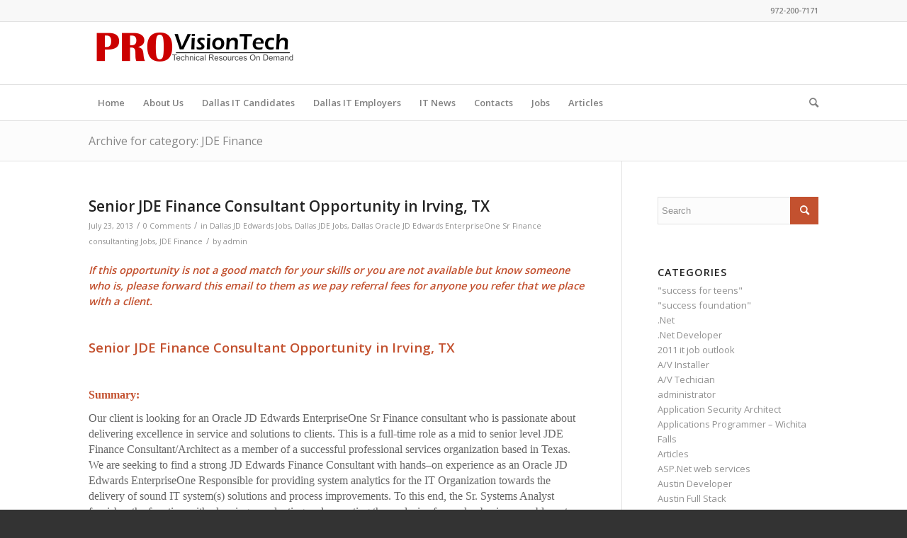

--- FILE ---
content_type: text/html; charset=UTF-8
request_url: http://www.provisiontechgroup.com/category/jde-finance/
body_size: 21319
content:
<!DOCTYPE html>
<html dir="ltr" lang="en-US" prefix="og: https://ogp.me/ns#" class="html_stretched responsive av-preloader-disabled  html_header_top html_logo_left html_bottom_nav_header html_menu_left html_slim html_header_sticky html_header_shrinking html_header_topbar_active html_mobile_menu_tablet html_header_searchicon html_content_align_center html_header_unstick_top_disabled html_header_stretch_disabled html_av-overlay-side html_av-overlay-side-classic html_av-submenu-noclone html_entry_id_1118 av-cookies-no-cookie-consent av-default-lightbox av-no-preview html_text_menu_active av-mobile-menu-switch-default">
<head>
<meta charset="UTF-8" />
<meta name="robots" content="noindex, follow" />


<!-- mobile setting -->
<meta name="viewport" content="width=device-width, initial-scale=1">

<!-- Scripts/CSS and wp_head hook -->
<title>JDE Finance - Dallas IT Consulting | Dallas IT Staff Augmentation | Dallas IT Recruiting | ProVisionTech</title>

		<!-- All in One SEO 4.7.2 - aioseo.com -->
		<meta name="robots" content="max-image-preview:large" />
		<link rel="canonical" href="http://www.provisiontechgroup.com/category/jde-finance/" />
		<meta name="generator" content="All in One SEO (AIOSEO) 4.7.2" />
		<script type="application/ld+json" class="aioseo-schema">
			{"@context":"https:\/\/schema.org","@graph":[{"@type":"BreadcrumbList","@id":"http:\/\/www.provisiontechgroup.com\/category\/jde-finance\/#breadcrumblist","itemListElement":[{"@type":"ListItem","@id":"http:\/\/www.provisiontechgroup.com\/#listItem","position":1,"name":"Home","item":"http:\/\/www.provisiontechgroup.com\/","nextItem":"http:\/\/www.provisiontechgroup.com\/category\/jde-finance\/#listItem"},{"@type":"ListItem","@id":"http:\/\/www.provisiontechgroup.com\/category\/jde-finance\/#listItem","position":2,"name":"JDE Finance","previousItem":"http:\/\/www.provisiontechgroup.com\/#listItem"}]},{"@type":"CollectionPage","@id":"http:\/\/www.provisiontechgroup.com\/category\/jde-finance\/#collectionpage","url":"http:\/\/www.provisiontechgroup.com\/category\/jde-finance\/","name":"JDE Finance - Dallas IT Consulting | Dallas IT Staff Augmentation | Dallas IT Recruiting | ProVisionTech","inLanguage":"en-US","isPartOf":{"@id":"http:\/\/www.provisiontechgroup.com\/#website"},"breadcrumb":{"@id":"http:\/\/www.provisiontechgroup.com\/category\/jde-finance\/#breadcrumblist"}},{"@type":"Organization","@id":"http:\/\/www.provisiontechgroup.com\/#organization","name":"Dallas IT Consulting | Dallas IT Staff Augmentation | Dallas IT Recruiting | ProVisionTech","description":"Dallas IT Consulting | Dallas IT Recruiting\/Staffing | \"Save Time, The Best IT Resources, Guaranteed!\"","url":"http:\/\/www.provisiontechgroup.com\/"},{"@type":"WebSite","@id":"http:\/\/www.provisiontechgroup.com\/#website","url":"http:\/\/www.provisiontechgroup.com\/","name":"Dallas IT Consulting | Dallas IT Staff Augmentation | Dallas IT Recruiting | ProVisionTech","description":"Dallas IT Consulting | Dallas IT Recruiting\/Staffing | \"Save Time, The Best IT Resources, Guaranteed!\"","inLanguage":"en-US","publisher":{"@id":"http:\/\/www.provisiontechgroup.com\/#organization"}}]}
		</script>
		<!-- All in One SEO -->

<link rel='dns-prefetch' href='//www.provisiontechgroup.com' />
<link rel="alternate" type="application/rss+xml" title="Dallas IT Consulting | Dallas IT Staff Augmentation | Dallas IT Recruiting | ProVisionTech &raquo; Feed" href="http://www.provisiontechgroup.com/feed/" />
<link rel="alternate" type="application/rss+xml" title="Dallas IT Consulting | Dallas IT Staff Augmentation | Dallas IT Recruiting | ProVisionTech &raquo; Comments Feed" href="http://www.provisiontechgroup.com/comments/feed/" />
<link rel="alternate" type="application/rss+xml" title="Dallas IT Consulting | Dallas IT Staff Augmentation | Dallas IT Recruiting | ProVisionTech &raquo; JDE Finance Category Feed" href="http://www.provisiontechgroup.com/category/jde-finance/feed/" />

<!-- google webfont font replacement -->

			<script type='text/javascript'>

				(function() {

					/*	check if webfonts are disabled by user setting via cookie - or user must opt in.	*/
					var html = document.getElementsByTagName('html')[0];
					var cookie_check = html.className.indexOf('av-cookies-needs-opt-in') >= 0 || html.className.indexOf('av-cookies-can-opt-out') >= 0;
					var allow_continue = true;
					var silent_accept_cookie = html.className.indexOf('av-cookies-user-silent-accept') >= 0;

					if( cookie_check && ! silent_accept_cookie )
					{
						if( ! document.cookie.match(/aviaCookieConsent/) || html.className.indexOf('av-cookies-session-refused') >= 0 )
						{
							allow_continue = false;
						}
						else
						{
							if( ! document.cookie.match(/aviaPrivacyRefuseCookiesHideBar/) )
							{
								allow_continue = false;
							}
							else if( ! document.cookie.match(/aviaPrivacyEssentialCookiesEnabled/) )
							{
								allow_continue = false;
							}
							else if( document.cookie.match(/aviaPrivacyGoogleWebfontsDisabled/) )
							{
								allow_continue = false;
							}
						}
					}

					if( allow_continue )
					{
						var f = document.createElement('link');

						f.type 	= 'text/css';
						f.rel 	= 'stylesheet';
						f.href 	= '//fonts.googleapis.com/css?family=Open+Sans:400,600&display=auto';
						f.id 	= 'avia-google-webfont';

						document.getElementsByTagName('head')[0].appendChild(f);
					}
				})();

			</script>
			<link rel='stylesheet' id='wp-block-library-css' href='http://www.provisiontechgroup.com/wp-includes/css/dist/block-library/style.min.css?ver=6.6.4' type='text/css' media='all' />
<style id='classic-theme-styles-inline-css' type='text/css'>
/*! This file is auto-generated */
.wp-block-button__link{color:#fff;background-color:#32373c;border-radius:9999px;box-shadow:none;text-decoration:none;padding:calc(.667em + 2px) calc(1.333em + 2px);font-size:1.125em}.wp-block-file__button{background:#32373c;color:#fff;text-decoration:none}
</style>
<style id='global-styles-inline-css' type='text/css'>
:root{--wp--preset--aspect-ratio--square: 1;--wp--preset--aspect-ratio--4-3: 4/3;--wp--preset--aspect-ratio--3-4: 3/4;--wp--preset--aspect-ratio--3-2: 3/2;--wp--preset--aspect-ratio--2-3: 2/3;--wp--preset--aspect-ratio--16-9: 16/9;--wp--preset--aspect-ratio--9-16: 9/16;--wp--preset--color--black: #000000;--wp--preset--color--cyan-bluish-gray: #abb8c3;--wp--preset--color--white: #ffffff;--wp--preset--color--pale-pink: #f78da7;--wp--preset--color--vivid-red: #cf2e2e;--wp--preset--color--luminous-vivid-orange: #ff6900;--wp--preset--color--luminous-vivid-amber: #fcb900;--wp--preset--color--light-green-cyan: #7bdcb5;--wp--preset--color--vivid-green-cyan: #00d084;--wp--preset--color--pale-cyan-blue: #8ed1fc;--wp--preset--color--vivid-cyan-blue: #0693e3;--wp--preset--color--vivid-purple: #9b51e0;--wp--preset--gradient--vivid-cyan-blue-to-vivid-purple: linear-gradient(135deg,rgba(6,147,227,1) 0%,rgb(155,81,224) 100%);--wp--preset--gradient--light-green-cyan-to-vivid-green-cyan: linear-gradient(135deg,rgb(122,220,180) 0%,rgb(0,208,130) 100%);--wp--preset--gradient--luminous-vivid-amber-to-luminous-vivid-orange: linear-gradient(135deg,rgba(252,185,0,1) 0%,rgba(255,105,0,1) 100%);--wp--preset--gradient--luminous-vivid-orange-to-vivid-red: linear-gradient(135deg,rgba(255,105,0,1) 0%,rgb(207,46,46) 100%);--wp--preset--gradient--very-light-gray-to-cyan-bluish-gray: linear-gradient(135deg,rgb(238,238,238) 0%,rgb(169,184,195) 100%);--wp--preset--gradient--cool-to-warm-spectrum: linear-gradient(135deg,rgb(74,234,220) 0%,rgb(151,120,209) 20%,rgb(207,42,186) 40%,rgb(238,44,130) 60%,rgb(251,105,98) 80%,rgb(254,248,76) 100%);--wp--preset--gradient--blush-light-purple: linear-gradient(135deg,rgb(255,206,236) 0%,rgb(152,150,240) 100%);--wp--preset--gradient--blush-bordeaux: linear-gradient(135deg,rgb(254,205,165) 0%,rgb(254,45,45) 50%,rgb(107,0,62) 100%);--wp--preset--gradient--luminous-dusk: linear-gradient(135deg,rgb(255,203,112) 0%,rgb(199,81,192) 50%,rgb(65,88,208) 100%);--wp--preset--gradient--pale-ocean: linear-gradient(135deg,rgb(255,245,203) 0%,rgb(182,227,212) 50%,rgb(51,167,181) 100%);--wp--preset--gradient--electric-grass: linear-gradient(135deg,rgb(202,248,128) 0%,rgb(113,206,126) 100%);--wp--preset--gradient--midnight: linear-gradient(135deg,rgb(2,3,129) 0%,rgb(40,116,252) 100%);--wp--preset--font-size--small: 13px;--wp--preset--font-size--medium: 20px;--wp--preset--font-size--large: 36px;--wp--preset--font-size--x-large: 42px;--wp--preset--spacing--20: 0.44rem;--wp--preset--spacing--30: 0.67rem;--wp--preset--spacing--40: 1rem;--wp--preset--spacing--50: 1.5rem;--wp--preset--spacing--60: 2.25rem;--wp--preset--spacing--70: 3.38rem;--wp--preset--spacing--80: 5.06rem;--wp--preset--shadow--natural: 6px 6px 9px rgba(0, 0, 0, 0.2);--wp--preset--shadow--deep: 12px 12px 50px rgba(0, 0, 0, 0.4);--wp--preset--shadow--sharp: 6px 6px 0px rgba(0, 0, 0, 0.2);--wp--preset--shadow--outlined: 6px 6px 0px -3px rgba(255, 255, 255, 1), 6px 6px rgba(0, 0, 0, 1);--wp--preset--shadow--crisp: 6px 6px 0px rgba(0, 0, 0, 1);}:where(.is-layout-flex){gap: 0.5em;}:where(.is-layout-grid){gap: 0.5em;}body .is-layout-flex{display: flex;}.is-layout-flex{flex-wrap: wrap;align-items: center;}.is-layout-flex > :is(*, div){margin: 0;}body .is-layout-grid{display: grid;}.is-layout-grid > :is(*, div){margin: 0;}:where(.wp-block-columns.is-layout-flex){gap: 2em;}:where(.wp-block-columns.is-layout-grid){gap: 2em;}:where(.wp-block-post-template.is-layout-flex){gap: 1.25em;}:where(.wp-block-post-template.is-layout-grid){gap: 1.25em;}.has-black-color{color: var(--wp--preset--color--black) !important;}.has-cyan-bluish-gray-color{color: var(--wp--preset--color--cyan-bluish-gray) !important;}.has-white-color{color: var(--wp--preset--color--white) !important;}.has-pale-pink-color{color: var(--wp--preset--color--pale-pink) !important;}.has-vivid-red-color{color: var(--wp--preset--color--vivid-red) !important;}.has-luminous-vivid-orange-color{color: var(--wp--preset--color--luminous-vivid-orange) !important;}.has-luminous-vivid-amber-color{color: var(--wp--preset--color--luminous-vivid-amber) !important;}.has-light-green-cyan-color{color: var(--wp--preset--color--light-green-cyan) !important;}.has-vivid-green-cyan-color{color: var(--wp--preset--color--vivid-green-cyan) !important;}.has-pale-cyan-blue-color{color: var(--wp--preset--color--pale-cyan-blue) !important;}.has-vivid-cyan-blue-color{color: var(--wp--preset--color--vivid-cyan-blue) !important;}.has-vivid-purple-color{color: var(--wp--preset--color--vivid-purple) !important;}.has-black-background-color{background-color: var(--wp--preset--color--black) !important;}.has-cyan-bluish-gray-background-color{background-color: var(--wp--preset--color--cyan-bluish-gray) !important;}.has-white-background-color{background-color: var(--wp--preset--color--white) !important;}.has-pale-pink-background-color{background-color: var(--wp--preset--color--pale-pink) !important;}.has-vivid-red-background-color{background-color: var(--wp--preset--color--vivid-red) !important;}.has-luminous-vivid-orange-background-color{background-color: var(--wp--preset--color--luminous-vivid-orange) !important;}.has-luminous-vivid-amber-background-color{background-color: var(--wp--preset--color--luminous-vivid-amber) !important;}.has-light-green-cyan-background-color{background-color: var(--wp--preset--color--light-green-cyan) !important;}.has-vivid-green-cyan-background-color{background-color: var(--wp--preset--color--vivid-green-cyan) !important;}.has-pale-cyan-blue-background-color{background-color: var(--wp--preset--color--pale-cyan-blue) !important;}.has-vivid-cyan-blue-background-color{background-color: var(--wp--preset--color--vivid-cyan-blue) !important;}.has-vivid-purple-background-color{background-color: var(--wp--preset--color--vivid-purple) !important;}.has-black-border-color{border-color: var(--wp--preset--color--black) !important;}.has-cyan-bluish-gray-border-color{border-color: var(--wp--preset--color--cyan-bluish-gray) !important;}.has-white-border-color{border-color: var(--wp--preset--color--white) !important;}.has-pale-pink-border-color{border-color: var(--wp--preset--color--pale-pink) !important;}.has-vivid-red-border-color{border-color: var(--wp--preset--color--vivid-red) !important;}.has-luminous-vivid-orange-border-color{border-color: var(--wp--preset--color--luminous-vivid-orange) !important;}.has-luminous-vivid-amber-border-color{border-color: var(--wp--preset--color--luminous-vivid-amber) !important;}.has-light-green-cyan-border-color{border-color: var(--wp--preset--color--light-green-cyan) !important;}.has-vivid-green-cyan-border-color{border-color: var(--wp--preset--color--vivid-green-cyan) !important;}.has-pale-cyan-blue-border-color{border-color: var(--wp--preset--color--pale-cyan-blue) !important;}.has-vivid-cyan-blue-border-color{border-color: var(--wp--preset--color--vivid-cyan-blue) !important;}.has-vivid-purple-border-color{border-color: var(--wp--preset--color--vivid-purple) !important;}.has-vivid-cyan-blue-to-vivid-purple-gradient-background{background: var(--wp--preset--gradient--vivid-cyan-blue-to-vivid-purple) !important;}.has-light-green-cyan-to-vivid-green-cyan-gradient-background{background: var(--wp--preset--gradient--light-green-cyan-to-vivid-green-cyan) !important;}.has-luminous-vivid-amber-to-luminous-vivid-orange-gradient-background{background: var(--wp--preset--gradient--luminous-vivid-amber-to-luminous-vivid-orange) !important;}.has-luminous-vivid-orange-to-vivid-red-gradient-background{background: var(--wp--preset--gradient--luminous-vivid-orange-to-vivid-red) !important;}.has-very-light-gray-to-cyan-bluish-gray-gradient-background{background: var(--wp--preset--gradient--very-light-gray-to-cyan-bluish-gray) !important;}.has-cool-to-warm-spectrum-gradient-background{background: var(--wp--preset--gradient--cool-to-warm-spectrum) !important;}.has-blush-light-purple-gradient-background{background: var(--wp--preset--gradient--blush-light-purple) !important;}.has-blush-bordeaux-gradient-background{background: var(--wp--preset--gradient--blush-bordeaux) !important;}.has-luminous-dusk-gradient-background{background: var(--wp--preset--gradient--luminous-dusk) !important;}.has-pale-ocean-gradient-background{background: var(--wp--preset--gradient--pale-ocean) !important;}.has-electric-grass-gradient-background{background: var(--wp--preset--gradient--electric-grass) !important;}.has-midnight-gradient-background{background: var(--wp--preset--gradient--midnight) !important;}.has-small-font-size{font-size: var(--wp--preset--font-size--small) !important;}.has-medium-font-size{font-size: var(--wp--preset--font-size--medium) !important;}.has-large-font-size{font-size: var(--wp--preset--font-size--large) !important;}.has-x-large-font-size{font-size: var(--wp--preset--font-size--x-large) !important;}
:where(.wp-block-post-template.is-layout-flex){gap: 1.25em;}:where(.wp-block-post-template.is-layout-grid){gap: 1.25em;}
:where(.wp-block-columns.is-layout-flex){gap: 2em;}:where(.wp-block-columns.is-layout-grid){gap: 2em;}
:root :where(.wp-block-pullquote){font-size: 1.5em;line-height: 1.6;}
</style>
<link rel='stylesheet' id='contact-form-7-css' href='http://www.provisiontechgroup.com/wp-content/plugins/contact-form-7/includes/css/styles.css?ver=5.9.8' type='text/css' media='all' />
<link rel='stylesheet' id='avia-merged-styles-css' href='http://www.provisiontechgroup.com/wp-content/uploads/dynamic_avia/avia-merged-styles-10ecce9b22f9e6a6516e5cd59648bd43---621414f06cfe0.css' type='text/css' media='all' />
<link rel="https://api.w.org/" href="http://www.provisiontechgroup.com/wp-json/" /><link rel="alternate" title="JSON" type="application/json" href="http://www.provisiontechgroup.com/wp-json/wp/v2/categories/294" /><link rel="EditURI" type="application/rsd+xml" title="RSD" href="http://www.provisiontechgroup.com/xmlrpc.php?rsd" />
<meta name="generator" content="WordPress 6.6.4" />
<link rel="profile" href="http://gmpg.org/xfn/11" />
<link rel="alternate" type="application/rss+xml" title="Dallas IT Consulting | Dallas IT Staff Augmentation | Dallas IT Recruiting | ProVisionTech RSS2 Feed" href="http://www.provisiontechgroup.com/feed/" />
<link rel="pingback" href="http://www.provisiontechgroup.com/xmlrpc.php" />
<!--[if lt IE 9]><script src="http://www.provisiontechgroup.com/wp-content/themes/enfold/js/html5shiv.js"></script><![endif]-->


<!-- To speed up the rendering and to display the site as fast as possible to the user we include some styles and scripts for above the fold content inline -->
<script type="text/javascript">'use strict';var avia_is_mobile=!1;if(/Android|webOS|iPhone|iPad|iPod|BlackBerry|IEMobile|Opera Mini/i.test(navigator.userAgent)&&'ontouchstart' in document.documentElement){avia_is_mobile=!0;document.documentElement.className+=' avia_mobile '}
else{document.documentElement.className+=' avia_desktop '};document.documentElement.className+=' js_active ';(function(){var e=['-webkit-','-moz-','-ms-',''],n='';for(var t in e){if(e[t]+'transform' in document.documentElement.style){document.documentElement.className+=' avia_transform ';n=e[t]+'transform'};if(e[t]+'perspective' in document.documentElement.style){document.documentElement.className+=' avia_transform3d '}};if(typeof document.getElementsByClassName=='function'&&typeof document.documentElement.getBoundingClientRect=='function'&&avia_is_mobile==!1){if(n&&window.innerHeight>0){setTimeout(function(){var e=0,o={},a=0,t=document.getElementsByClassName('av-parallax'),i=window.pageYOffset||document.documentElement.scrollTop;for(e=0;e<t.length;e++){t[e].style.top='0px';o=t[e].getBoundingClientRect();a=Math.ceil((window.innerHeight+i-o.top)*0.3);t[e].style[n]='translate(0px, '+a+'px)';t[e].style.top='auto';t[e].className+=' enabled-parallax '}},50)}}})();</script><style type='text/css'>
@font-face {font-family: 'entypo-fontello'; font-weight: normal; font-style: normal; font-display: auto;
src: url('http://www.provisiontechgroup.com/wp-content/themes/enfold/config-templatebuilder/avia-template-builder/assets/fonts/entypo-fontello.woff2') format('woff2'),
url('http://www.provisiontechgroup.com/wp-content/themes/enfold/config-templatebuilder/avia-template-builder/assets/fonts/entypo-fontello.woff') format('woff'),
url('http://www.provisiontechgroup.com/wp-content/themes/enfold/config-templatebuilder/avia-template-builder/assets/fonts/entypo-fontello.ttf') format('truetype'),
url('http://www.provisiontechgroup.com/wp-content/themes/enfold/config-templatebuilder/avia-template-builder/assets/fonts/entypo-fontello.svg#entypo-fontello') format('svg'),
url('http://www.provisiontechgroup.com/wp-content/themes/enfold/config-templatebuilder/avia-template-builder/assets/fonts/entypo-fontello.eot'),
url('http://www.provisiontechgroup.com/wp-content/themes/enfold/config-templatebuilder/avia-template-builder/assets/fonts/entypo-fontello.eot?#iefix') format('embedded-opentype');
} #top .avia-font-entypo-fontello, body .avia-font-entypo-fontello, html body [data-av_iconfont='entypo-fontello']:before{ font-family: 'entypo-fontello'; }
</style>

<!--
Debugging Info for Theme support: 

Theme: Enfold
Version: 4.9
Installed: enfold
AviaFramework Version: 5.0
AviaBuilder Version: 4.8
aviaElementManager Version: 1.0.1
ML:-1-PU:86-PLA:9
WP:6.6.4
Compress: CSS:all theme files - JS:all theme files
Updates: disabled
PLAu:7
-->
</head>

<body id="top" class="archive category category-jde-finance category-294 stretched rtl_columns av-curtain-numeric open_sans " itemscope="itemscope" itemtype="https://schema.org/WebPage" >

	
	<div id='wrap_all'>

	
<header id='header' class='all_colors header_color light_bg_color  av_header_top av_logo_left av_bottom_nav_header av_menu_left av_slim av_header_sticky av_header_shrinking av_header_stretch_disabled av_mobile_menu_tablet av_header_searchicon av_header_unstick_top_disabled av_alternate_logo_active av_header_border_disabled'  role="banner" itemscope="itemscope" itemtype="https://schema.org/WPHeader" >

		<div id='header_meta' class='container_wrap container_wrap_meta  av_phone_active_right av_extra_header_active av_entry_id_1118'>

			      <div class='container'>
			      <div class='phone-info '><div>972-200-7171</div></div>			      </div>
		</div>

		<div  id='header_main' class='container_wrap container_wrap_logo'>

        <div class='container av-logo-container'><div class='inner-container'><span class='logo avia-standard-logo'><a href='http://www.provisiontechgroup.com/' class=''><img src="http://www.provisiontechgroup.com/wp-content/uploads/2019/03/nov2008-PTG-logo-2-300x73.png" height="100" width="300" alt='Dallas IT Consulting | Dallas IT Staff Augmentation | Dallas IT Recruiting | ProVisionTech' title='' /></a></span></div></div><div id='header_main_alternate' class='container_wrap'><div class='container'><nav class='main_menu' data-selectname='Select a page'  role="navigation" itemscope="itemscope" itemtype="https://schema.org/SiteNavigationElement" ><div class="avia-menu av-main-nav-wrap"><ul role="menu" class="menu av-main-nav" id="avia-menu"><li role="menuitem" id="menu-item-1913" class="menu-item menu-item-type-custom menu-item-object-custom menu-item-home menu-item-top-level menu-item-top-level-1"><a href="http://www.provisiontechgroup.com" itemprop="url" tabindex="0"><span class="avia-bullet"></span><span class="avia-menu-text">Home</span><span class="avia-menu-fx"><span class="avia-arrow-wrap"><span class="avia-arrow"></span></span></span></a></li>
<li role="menuitem" id="menu-item-1914" class="menu-item menu-item-type-post_type menu-item-object-page menu-item-top-level menu-item-top-level-2"><a href="http://www.provisiontechgroup.com/about/" itemprop="url" tabindex="0"><span class="avia-bullet"></span><span class="avia-menu-text">About Us</span><span class="avia-menu-fx"><span class="avia-arrow-wrap"><span class="avia-arrow"></span></span></span></a></li>
<li role="menuitem" id="menu-item-1915" class="menu-item menu-item-type-post_type menu-item-object-page menu-item-top-level menu-item-top-level-3"><a href="http://www.provisiontechgroup.com/dallas-it-candidates/" itemprop="url" tabindex="0"><span class="avia-bullet"></span><span class="avia-menu-text">Dallas IT Candidates</span><span class="avia-menu-fx"><span class="avia-arrow-wrap"><span class="avia-arrow"></span></span></span></a></li>
<li role="menuitem" id="menu-item-1916" class="menu-item menu-item-type-post_type menu-item-object-page menu-item-top-level menu-item-top-level-4"><a href="http://www.provisiontechgroup.com/dallas-it-employers/" itemprop="url" tabindex="0"><span class="avia-bullet"></span><span class="avia-menu-text">Dallas IT Employers</span><span class="avia-menu-fx"><span class="avia-arrow-wrap"><span class="avia-arrow"></span></span></span></a></li>
<li role="menuitem" id="menu-item-1917" class="menu-item menu-item-type-post_type menu-item-object-page menu-item-top-level menu-item-top-level-5"><a href="http://www.provisiontechgroup.com/dallas-it-news/" itemprop="url" tabindex="0"><span class="avia-bullet"></span><span class="avia-menu-text">IT News</span><span class="avia-menu-fx"><span class="avia-arrow-wrap"><span class="avia-arrow"></span></span></span></a></li>
<li role="menuitem" id="menu-item-1918" class="menu-item menu-item-type-post_type menu-item-object-page menu-item-top-level menu-item-top-level-6"><a href="http://www.provisiontechgroup.com/contacts/" itemprop="url" tabindex="0"><span class="avia-bullet"></span><span class="avia-menu-text">Contacts</span><span class="avia-menu-fx"><span class="avia-arrow-wrap"><span class="avia-arrow"></span></span></span></a></li>
<li role="menuitem" id="menu-item-3294" class="menu-item menu-item-type-custom menu-item-object-custom menu-item-top-level menu-item-top-level-7"><a href="http://www.provisiontechgroup.com/category/jobs/" itemprop="url" tabindex="0"><span class="avia-bullet"></span><span class="avia-menu-text">Jobs</span><span class="avia-menu-fx"><span class="avia-arrow-wrap"><span class="avia-arrow"></span></span></span></a></li>
<li role="menuitem" id="menu-item-3295" class="menu-item menu-item-type-custom menu-item-object-custom menu-item-top-level menu-item-top-level-8"><a href="http://www.provisiontechgroup.com/category/articles/" itemprop="url" tabindex="0"><span class="avia-bullet"></span><span class="avia-menu-text">Articles</span><span class="avia-menu-fx"><span class="avia-arrow-wrap"><span class="avia-arrow"></span></span></span></a></li>
<li id="menu-item-search" class="noMobile menu-item menu-item-search-dropdown menu-item-avia-special" role="menuitem"><a aria-label="Search" href="?s=" rel="nofollow" data-avia-search-tooltip="

&lt;form role=&quot;search&quot; action=&quot;http://www.provisiontechgroup.com/&quot; id=&quot;searchform&quot; method=&quot;get&quot; class=&quot;&quot;&gt;
	&lt;div&gt;
		&lt;input type=&quot;submit&quot; value=&quot;&quot; id=&quot;searchsubmit&quot; class=&quot;button avia-font-entypo-fontello&quot; /&gt;
		&lt;input type=&quot;text&quot; id=&quot;s&quot; name=&quot;s&quot; value=&quot;&quot; placeholder=&#039;Search&#039; /&gt;
			&lt;/div&gt;
&lt;/form&gt;
" aria-hidden='false' data-av_icon='' data-av_iconfont='entypo-fontello'><span class="avia_hidden_link_text">Search</span></a></li><li class="av-burger-menu-main menu-item-avia-special av-small-burger-icon">
	        			<a href="#" aria-label="Menu" aria-hidden="false">
							<span class="av-hamburger av-hamburger--spin av-js-hamburger">
								<span class="av-hamburger-box">
						          <span class="av-hamburger-inner"></span>
						          <strong>Menu</strong>
								</span>
							</span>
							<span class="avia_hidden_link_text">Menu</span>
						</a>
	        		   </li></ul></div></nav></div> </div> 
		<!-- end container_wrap-->
		</div>
		<div class='header_bg'></div>

<!-- end header -->
</header>

	<div id='main' class='all_colors' data-scroll-offset='88'>

	<div class='stretch_full container_wrap alternate_color light_bg_color title_container'><div class='container'><h1 class='main-title entry-title '><a href='http://www.provisiontechgroup.com/category/jde-finance/' rel='bookmark' title='Permanent Link: Archive for category: JDE Finance'  itemprop="headline" >Archive for category: JDE Finance</a></h1></div></div>
		<div class='container_wrap container_wrap_first main_color sidebar_right'>

			<div class='container template-blog '>

				<main class='content av-content-small alpha units'  role="main" itemprop="mainContentOfPage" itemscope="itemscope" itemtype="https://schema.org/Blog" >

					

                    <article class="post-entry post-entry-type-standard post-entry-1118 post-loop-1 post-parity-odd post-entry-last single-big  post-1118 post type-post status-publish format-standard hentry category-dallas-jd-edwards-jobs category-dallas-jde-jobs category-dallas-oracle-jd-edwards-enterpriseone-sr-finance-consultanting-jobs category-jde-finance tag-dallas-jd-edwards-jobs tag-dallas-jde-jobs tag-dallasd-oracle-jd-edwards-enterpriseone-finance-jobs"  itemscope="itemscope" itemtype="https://schema.org/BlogPosting" itemprop="blogPost" ><div class="blog-meta"></div><div class='entry-content-wrapper clearfix standard-content'><header class="entry-content-header"><h2 class='post-title entry-title '  itemprop="headline" ><a href="http://www.provisiontechgroup.com/senior-jde-finance-consultant-opportunity-in-irving-tx/" rel="bookmark" title="Permanent Link: Senior JDE Finance Consultant Opportunity in Irving, TX">Senior JDE Finance Consultant Opportunity in Irving, TX<span class="post-format-icon minor-meta"></span></a></h2><span class="post-meta-infos"><time class="date-container minor-meta updated"  itemprop="datePublished" datetime="2013-07-23T09:37:24+00:00" >July 23, 2013</time><span class="text-sep">/</span><span class="comment-container minor-meta"><a href="http://www.provisiontechgroup.com/senior-jde-finance-consultant-opportunity-in-irving-tx/#respond" class="comments-link" >0 Comments</a></span><span class="text-sep">/</span><span class="blog-categories minor-meta">in <a href="http://www.provisiontechgroup.com/category/dallas-jd-edwards-jobs/" rel="tag">Dallas JD Edwards Jobs</a>, <a href="http://www.provisiontechgroup.com/category/dallas-jde-jobs/" rel="tag">Dallas JDE Jobs</a>, <a href="http://www.provisiontechgroup.com/category/dallas-oracle-jd-edwards-enterpriseone-sr-finance-consultanting-jobs/" rel="tag">Dallas Oracle JD Edwards EnterpriseOne Sr Finance consultanting Jobs</a>, <a href="http://www.provisiontechgroup.com/category/jde-finance/" rel="tag">JDE Finance</a></span><span class="text-sep">/</span><span class="blog-author minor-meta">by <span class="entry-author-link"  itemprop="author" ><span class="author"><span class="fn"><a href="http://www.provisiontechgroup.com/author/admin/" title="Posts by admin" rel="author">admin</a></span></span></span></span></span></header><div class="entry-content"  itemprop="text" ><div class="posterous_autopost">
<p><strong><em><span style="font-size: 11.0pt; font-weight: bold; font-style: italic;">If this opportunity is not a good match for your skills or you are not available but know someone who is, please forward this email to them as we pay <a href="http://www.provisiontechgroup.com/provisiontech-referral-reward-program">referral fees</a> for anyone you refer that we place with a client.</span></em></strong></p>
<p>&nbsp;</p>
<p><strong><span style="font-size: 14.0pt; font-weight: bold;">Senior JDE Finance Consultant Opportunity in Irving, TX           </span></strong></p>
<p>&nbsp;</p>
<p><strong><span style="font-size: 12.0pt; font-family: Times New Roman,serif; font-weight: bold;">Summary:</span></strong></p>
<p><span style="font-size: 12.0pt; font-family: Times New Roman,serif;">Our client is looking for an Oracle JD Edwards EnterpriseOne Sr Finance consultant who is passionate about delivering excellence in service and solutions to clients. This is a full-time role as a mid to senior level JDE Finance Consultant/Architect as a member of a successful professional services organization based in Texas. We are seeking to find a strong JD Edwards Finance Consultant with hands–on experience as an Oracle JD Edwards EnterpriseOne Responsible for providing system analytics for the IT Organization towards the delivery of sound IT system(s) solutions and process improvements. To this end, the Sr. Systems Analyst furnishes the function with planning, conducting and executing the analysis of complex business problems to be solved with improved business processes and/or system enhancements/automation. In addition, provide technical and functional assistance in identifying, evaluating and developing systems solutions/procedures that are cost effective and meet end user requirements.</span></p>
<p><strong><span style="font-size: 12.0pt; font-family: Times New Roman,serif; font-weight: bold;">Duties and Responsibilities:</span></strong></p>
<ol type="1">
<li><span style="font-size: 12.0pt; font-family: Times New Roman,serif;">Work closely with Finance and Operations and to identify areas of opportunities to leverage technology to drive efficiencies that will reduce cycle time, increase inventory turns, exception based management, and key productivity improvements.</span></li>
<li><span style="font-size: 12.0pt; font-family: Times New Roman,serif;">Drive standardized business processes among financial systems/functions to simplify business processes.</span></li>
<li><span style="font-size: 12.0pt; font-family: Times New Roman,serif;">Work closely with management to understand and prioritize business goals and information needs, then translate these needs to functional systems requirement documents and design specifications. Then refine conceptual systems design requirements into high-level technical design document.</span></li>
<li><span style="font-size: 12.0pt; font-family: Times New Roman,serif;">Provide IT leadership towards the financial systems by developing project plans, obtaining business approvals, risk assessment analysis, implementation of changes, and overall project management to ensure goals are accomplished within prescribed time frame and cost.</span></li>
<li><span style="font-size: 12.0pt; font-family: Times New Roman,serif;">Configuration of JD Edwards Financials (V8.11 or higher) system(s):<br />
&#8211; GL<br />
&#8211; AP<br />
&#8211; AR<br />
&#8211; Fixed Assets<br />
&#8211; Cost Accounting<br />
&#8211; Forecasting<br />
&#8211; Consolidation<br />
&#8211; Financial Reporting and Analysis<br />
&#8211; Inter-company Accounting</span></li>
<li><span style="font-size: 12.0pt; font-family: Times New Roman,serif;">Managing overall testing process and project to production change management life-cycle.</span></li>
<li><span style="font-size: 12.0pt; font-family: Times New Roman,serif;">This role combines JDE financial systems subject matter expertise and seasoned business analyst skills. To this end, the resource will have responsibility to conduct gap analysis, coordination of gap closure through development of business process changes, conference room pilots integration testing, system implementation and post production support.</span></li>
<li><span style="font-size: 12.0pt; font-family: Times New Roman,serif;">This role must be able to lead process mapping exercise and process skills to motivate, lead, and develop team members assigned to this area.</span></li>
<li><span style="font-size: 12.0pt; font-family: Times New Roman,serif;">Provide end user support, lead documentation of end user manuals, and ability to train end users.</span></li>
<li><span style="font-size: 12.0pt; font-family: Times New Roman,serif;">Manage JDE system bugs; analyze root cause of problems and provide direction for temporary solutions, corrections and enhancements.</span></li>
<li><span style="font-size: 12.0pt; font-family: Times New Roman,serif;">Creation of functional requirements document. Work directly with end users to obtain requirements and translate the information into a functional requirements document for development towards a technical requirements document.</span></li>
<li><span style="font-size: 12.0pt; font-family: Times New Roman,serif;">Serve as the lead for specific sections of a large-scale implementation and manage (plan, motivate, execute and report) all efforts related to the project.</span></li>
<li><span style="font-size: 12.0pt; font-family: Times New Roman,serif;">Serve as the primary contact to end users for fielding support related requests. Log, track, resolve and report support issues to management.</span></li>
<li><span style="font-size: 12.0pt; font-family: Times New Roman,serif;">Identification, implementation and support of financial system and financial process best practices.</span></li>
<li><span style="font-size: 12.0pt; font-family: Times New Roman,serif;">Identify and integrate financial system solutions to support a growing global organization.</span></li>
<li><span style="font-size: 12.0pt; font-family: Times New Roman,serif;">Support the needs of line management with enhanced financial system capabilities.</span></li>
</ol>
<p><strong><span style="font-size: 12.0pt; font-family: Times New Roman,serif; font-weight: bold;">Requirements:</span></strong></p>
<ol type="1">
<li><span style="font-size: 12.0pt; font-family: Times New Roman,serif;">5 – 7 years as JDE Enterprise One (v.8.11 or greater, preferred 8.12) Financial Systems Analyst experience (must have).</span></li>
<li><span style="font-size: 12.0pt; font-family: Times New Roman,serif;">5 years’ experience in ability to configure core financial modules in JDE Enterprise One v8.12 (must have).</span></li>
<li><span style="font-size: 12.0pt; font-family: Times New Roman,serif;">Proven track record in successfully implementing ERP solutions (JD Edwards) in the area of financial systems</span></li>
<li><span style="font-size: 12.0pt; font-family: Times New Roman,serif;">Demonstrate advanced knowledge and experience, serving as a systems analyst (Lead), for large-scale ERP system implementations.</span></li>
<li><span style="font-size: 12.0pt; font-family: Times New Roman,serif;">Must have strong understanding of software development process from design, requirements gathering, analysis, deployment, testing methodologies, training, change management and production support.</span></li>
<li><span style="font-size: 12.0pt; font-family: Times New Roman,serif;">Strong customer services skills, organizational management and exceptional communication skills</span></li>
<li><span style="font-size: 12.0pt; font-family: Times New Roman,serif;">Solid understanding of business practices with fundamental conceptual understanding of project management methodology.</span></li>
<li><span style="font-size: 12.0pt; font-family: Times New Roman,serif;">Business experience with MS Office applications (required; PowerPoint, Visio, and MS Project).</span></li>
<li><span style="font-size: 12.0pt; font-family: Times New Roman,serif;">Ability to maintain a business perspective in the establishment of project priorities.</span></li>
<li><span style="font-size: 12.0pt; font-family: Times New Roman,serif;">Ability to communicated (Oral/Written) effectively and coordinate action with all levels of the organization.</span></li>
<li><span style="font-size: 12.0pt; font-family: Times New Roman,serif;">Highly organized with strong attention to detail.</span></li>
</ol>
<p><strong><span style="font-size: 12.0pt; font-family: Times New Roman,serif; font-weight: bold;">Education Qualifications:</span></strong></p>
<ol type="1">
<li><span style="font-size: 12.0pt; font-family: Times New Roman,serif;">BS/BA in Finance/Accounting or related area.</span></li>
<li><span style="font-size: 12.0pt; font-family: Times New Roman,serif;">Core Financial industry experience preferred.</span></li>
<li><span style="font-size: 12.0pt; font-family: Times New Roman,serif;">Individual should be business oriented, self-motivated, inquisitive and highly creative. Requires excellent PC skills (MS Office with MS Project,</span></li>
<li><span style="font-size: 12.0pt; font-family: Times New Roman,serif;">PowerPoint and Visio) and overall systems knowledge.</span></li>
</ol>
<p style="margin-right: 0in; margin-bottom: 5.0pt; margin-left: 0in;"><strong><span style="font-size: 10.0pt; font-family: Arial,sans-serif; font-weight: bold;">If you have this experience, feel you are a fit for this position, and are interested, please answer the questions below:</span> </strong></p>
<div class="posterous_autopost"><strong>
<div class="wpcf7 no-js" id="wpcf7-f1393-p1118-o1" lang="" dir="ltr">
<div class="screen-reader-response"><p role="status" aria-live="polite" aria-atomic="true"></p> <ul></ul></div>
<form action="/category/jde-finance/#wpcf7-f1393-p1118-o1" method="post" class="wpcf7-form init" aria-label="Contact form" enctype="multipart/form-data" novalidate="novalidate" data-status="init">
<div style="display: none;">
<input type="hidden" name="_wpcf7" value="1393" />
<input type="hidden" name="_wpcf7_version" value="5.9.8" />
<input type="hidden" name="_wpcf7_locale" value="" />
<input type="hidden" name="_wpcf7_unit_tag" value="wpcf7-f1393-p1118-o1" />
<input type="hidden" name="_wpcf7_container_post" value="1118" />
<input type="hidden" name="_wpcf7_posted_data_hash" value="" />
</div>
<p>Your Email (required)
</p>
<p><span class="wpcf7-form-control-wrap" data-name="your-email"><input size="40" maxlength="400" class="wpcf7-form-control wpcf7-email wpcf7-validates-as-required wpcf7-text wpcf7-validates-as-email" aria-required="true" aria-invalid="false" value="" type="email" name="your-email" /></span>
</p>
<p>Position You Are Applying For?
</p>
<p><span class="wpcf7-form-control-wrap" data-name="text-390"><input size="40" maxlength="400" class="wpcf7-form-control wpcf7-text" aria-invalid="false" value="" type="text" name="text-390" /></span>
</p>
<p>What is your availability to start?
</p>
<p><span class="wpcf7-form-control-wrap" data-name="text-434"><input size="40" maxlength="400" class="wpcf7-form-control wpcf7-text" aria-invalid="false" value="" type="text" name="text-434" /></span>
</p>
<p>Are you open to a contract position?
</p>
<p><span class="wpcf7-form-control-wrap" data-name="text-690"><input size="40" maxlength="400" class="wpcf7-form-control wpcf7-text" aria-invalid="false" value="" type="text" name="text-690" /></span>
</p>
<p>What is your current salary or pay rate?
</p>
<p><span class="wpcf7-form-control-wrap" data-name="text-13"><input size="40" maxlength="400" class="wpcf7-form-control wpcf7-text" aria-invalid="false" value="" type="text" name="text-13" /></span>
</p>
<p>Are you currently eligible to work for any employer in the US?
</p>
<p><span class="wpcf7-form-control-wrap" data-name="text-400"><input size="40" maxlength="400" class="wpcf7-form-control wpcf7-text" aria-invalid="false" value="" type="text" name="text-400" /></span>
</p>
<p>When is the best time to contact you and what # can you be reached at for this opportunity?
</p>
<p><span class="wpcf7-form-control-wrap" data-name="text-70"><input size="40" maxlength="400" class="wpcf7-form-control wpcf7-text" aria-invalid="false" value="" type="text" name="text-70" /></span>
</p>
<p>Upload Your Resume
</p>
<p><span class="wpcf7-form-control-wrap" data-name="file-474"><input size="40" class="wpcf7-form-control wpcf7-file" accept="audio/*,video/*,image/*" aria-invalid="false" type="file" name="file-474" /></span>
</p>
<p><input class="wpcf7-form-control wpcf7-submit has-spinner" type="submit" value="Send" />
</p><p style="display: none !important;" class="akismet-fields-container" data-prefix="_wpcf7_ak_"><label>&#916;<textarea name="_wpcf7_ak_hp_textarea" cols="45" rows="8" maxlength="100"></textarea></label><input type="hidden" id="ak_js_1" name="_wpcf7_ak_js" value="145"/><script>document.getElementById( "ak_js_1" ).setAttribute( "value", ( new Date() ).getTime() );</script></p><div class="wpcf7-response-output" aria-hidden="true"></div>
</form>
</div>
</strong></div>
<p><strong><em><span style="font-size: 11.0pt; font-weight: bold; font-style: italic;">If this opportunity is not a good match for your skills or you are not available but know someone who is, please forward this email to them as we pay <a href="http://www.provisiontechgroup.com/provisiontech-referral-reward-program">referral fees</a> for anyone you refer that we place with a client.</span></em></strong></p>
<p>&nbsp;</p>
<p><strong><em><span style="font-size: 10.0pt; font-family: Arial,sans-serif; font-weight: bold; font-style: italic;"><span style="text-decoration: none;"> </span></span></em></strong></p>
<p><span style="font-size: 10.0pt; font-family: Verdana,sans-serif;">Regards,</span></p>
<p>&nbsp;</p>
<p><span style="font-size: 10.0pt; font-family: Verdana,sans-serif;"><a href="http://www.dallasitrecruiterguy.com/">Mike Hanes</a><br />
<a href="http://www.provisiontechgroup.com/">ProVisionTech</a></span></p>
<p><span style="font-size: 10.0pt; font-family: Verdana,sans-serif;"><a href="http://www.provisiontechjobs.com/">ProVisionTech Jobs</a> – Dallas IT Jobs – Dallas Technical Jobs</span></p>
<p><span style="font-size: 10.0pt; font-family: Verdana,sans-serif;"><a href="http://www.itrecruiterguy.com/">Dallas IT Recruiter Guy</a></span></p>
<p><span style="font-size: 10.0pt; font-family: Verdana,sans-serif;"><a href="http://www.integrityinrecruiting.com/">Integrity in Recruiting</a></span></p>
<p style="font-size: 10px;"><a href="http://posterous.com">Posted via email</a> from <a href="http://ptg.posterous.com/senior-jde-finance-consultant-opportunity-in">ptg&#8217;s posterous</a></p>
</div>
</div><footer class="entry-footer"></footer><div class='post_delimiter'></div></div><div class="post_author_timeline"></div><span class='hidden'>
				<span class='av-structured-data'  itemprop="image" itemscope="itemscope" itemtype="https://schema.org/ImageObject" >
						<span itemprop='url'>http://www.provisiontechgroup.com/wp-content/uploads/2019/03/nov2008-PTG-logo-2-300x73.png</span>
						<span itemprop='height'>0</span>
						<span itemprop='width'>0</span>
				</span>
				<span class='av-structured-data'  itemprop="publisher" itemtype="https://schema.org/Organization" itemscope="itemscope" >
						<span itemprop='name'>admin</span>
						<span itemprop='logo' itemscope itemtype='https://schema.org/ImageObject'>
							<span itemprop='url'>http://www.provisiontechgroup.com/wp-content/uploads/2019/03/nov2008-PTG-logo-2-300x73.png</span>
						 </span>
				</span><span class='av-structured-data'  itemprop="author" itemscope="itemscope" itemtype="https://schema.org/Person" ><span itemprop='name'>admin</span></span><span class='av-structured-data'  itemprop="datePublished" datetime="2013-07-23T09:37:24+00:00" >2013-07-23 09:37:24</span><span class='av-structured-data'  itemprop="dateModified" itemtype="https://schema.org/dateModified" >2013-07-23 14:37:18</span><span class='av-structured-data'  itemprop="mainEntityOfPage" itemtype="https://schema.org/mainEntityOfPage" ><span itemprop='name'>Senior JDE Finance Consultant Opportunity in Irving, TX</span></span></span></article><div class='single-big'></div>
				<!--end content-->
				</main>

				<aside class='sidebar sidebar_right   alpha units'  role="complementary" itemscope="itemscope" itemtype="https://schema.org/WPSideBar" ><div class='inner_sidebar extralight-border'><section id="search-4" class="widget clearfix widget_search">

<form action="http://www.provisiontechgroup.com/" id="searchform" method="get" class="">
	<div>
		<input type="submit" value="" id="searchsubmit" class="button avia-font-entypo-fontello" />
		<input type="text" id="s" name="s" value="" placeholder='Search' />
			</div>
</form>
<span class="seperator extralight-border"></span></section><section id="categories-4" class="widget clearfix widget_categories"><h3 class="widgettitle">Categories</h3>
			<ul>
					<li class="cat-item cat-item-64"><a href="http://www.provisiontechgroup.com/category/success-for-teens/">&quot;success for teens&quot;</a>
</li>
	<li class="cat-item cat-item-65"><a href="http://www.provisiontechgroup.com/category/success-foundation/">&quot;success foundation&quot;</a>
</li>
	<li class="cat-item cat-item-178"><a href="http://www.provisiontechgroup.com/category/net/">.Net</a>
</li>
	<li class="cat-item cat-item-183"><a href="http://www.provisiontechgroup.com/category/net-developer/">.Net Developer</a>
</li>
	<li class="cat-item cat-item-194"><a href="http://www.provisiontechgroup.com/category/2011-it-job-outlook/">2011 it job outlook</a>
</li>
	<li class="cat-item cat-item-776"><a href="http://www.provisiontechgroup.com/category/a-v-installer/">A/V Installer</a>
</li>
	<li class="cat-item cat-item-779"><a href="http://www.provisiontechgroup.com/category/a-v-techician/">A/V Techician</a>
</li>
	<li class="cat-item cat-item-149"><a href="http://www.provisiontechgroup.com/category/administrator/">administrator</a>
</li>
	<li class="cat-item cat-item-786"><a href="http://www.provisiontechgroup.com/category/application-security-architect/">Application Security Architect</a>
</li>
	<li class="cat-item cat-item-598"><a href="http://www.provisiontechgroup.com/category/applications-programmer-wichita-falls/">Applications Programmer &#8211; Wichita Falls</a>
</li>
	<li class="cat-item cat-item-668"><a href="http://www.provisiontechgroup.com/category/articles/">Articles</a>
</li>
	<li class="cat-item cat-item-226"><a href="http://www.provisiontechgroup.com/category/asp-net-web-services/">ASP.Net web services</a>
</li>
	<li class="cat-item cat-item-752"><a href="http://www.provisiontechgroup.com/category/austin-developer/">Austin Developer</a>
</li>
	<li class="cat-item cat-item-753"><a href="http://www.provisiontechgroup.com/category/austin-full-stack/">Austin Full Stack</a>
</li>
	<li class="cat-item cat-item-513"><a href="http://www.provisiontechgroup.com/category/avaya-engineer/">Avaya Engineer</a>
</li>
	<li class="cat-item cat-item-763"><a href="http://www.provisiontechgroup.com/category/aws/">AWS</a>
</li>
	<li class="cat-item cat-item-787"><a href="http://www.provisiontechgroup.com/category/business-intelligence-engineer/">Business Intelligence Engineer</a>
</li>
	<li class="cat-item cat-item-40"><a href="http://www.provisiontechgroup.com/category/cio/">CIO</a>
</li>
	<li class="cat-item cat-item-53"><a href="http://www.provisiontechgroup.com/category/cio-magazine/">CIO Magazine</a>
</li>
	<li class="cat-item cat-item-129"><a href="http://www.provisiontechgroup.com/category/cios/">CIOs</a>
</li>
	<li class="cat-item cat-item-232"><a href="http://www.provisiontechgroup.com/category/cisco-jobs/">Cisco Jobs</a>
</li>
	<li class="cat-item cat-item-153"><a href="http://www.provisiontechgroup.com/category/cissp/">CISSP</a>
</li>
	<li class="cat-item cat-item-774"><a href="http://www.provisiontechgroup.com/category/citrix-admin/">Citrix Admin</a>
</li>
	<li class="cat-item cat-item-270"><a href="http://www.provisiontechgroup.com/category/commvault-jobs/">commvault jobs</a>
</li>
	<li class="cat-item cat-item-765"><a href="http://www.provisiontechgroup.com/category/compensation-director/">Compensation Director</a>
</li>
	<li class="cat-item cat-item-701"><a href="http://www.provisiontechgroup.com/category/continuous-delivery/">continuous delivery</a>
</li>
	<li class="cat-item cat-item-700"><a href="http://www.provisiontechgroup.com/category/continuous-improvement/">continuous improvement</a>
</li>
	<li class="cat-item cat-item-137"><a href="http://www.provisiontechgroup.com/category/contract-jobs/">Contract Jobs</a>
</li>
	<li class="cat-item cat-item-784"><a href="http://www.provisiontechgroup.com/category/contract-to-hire-site-reliability-engineer/">Contract-to-hire Site Reliability Engineer</a>
</li>
	<li class="cat-item cat-item-783"><a href="http://www.provisiontechgroup.com/category/contract-to-hire-sre/">Contract-to-hire SRE</a>
</li>
	<li class="cat-item cat-item-171"><a href="http://www.provisiontechgroup.com/category/d-fw-jobs/">D-FW Jobs</a>
</li>
	<li class="cat-item cat-item-213"><a href="http://www.provisiontechgroup.com/category/dallas-net-developer/">dallas .net developer</a>
</li>
	<li class="cat-item cat-item-262"><a href="http://www.provisiontechgroup.com/category/dallas-account-manager-jobs/">Dallas Account Manager Jobs</a>
</li>
	<li class="cat-item cat-item-227"><a href="http://www.provisiontechgroup.com/category/dallas-asp-net-developers/">Dallas asp.net developers</a>
</li>
	<li class="cat-item cat-item-228"><a href="http://www.provisiontechgroup.com/category/dallas-asp-net-programmers/">Dallas asp.net programmers</a>
</li>
	<li class="cat-item cat-item-711"><a href="http://www.provisiontechgroup.com/category/dallas-azure-engineer/">Dallas Azure Engineer</a>
</li>
	<li class="cat-item cat-item-630"><a href="http://www.provisiontechgroup.com/category/dallas-ba-jobs/">Dallas BA Jobs</a>
</li>
	<li class="cat-item cat-item-50"><a href="http://www.provisiontechgroup.com/category/dallas-business-journal/">Dallas Business Journal</a>
</li>
	<li class="cat-item cat-item-17"><a href="http://www.provisiontechgroup.com/category/dallas-cio/">Dallas CIO</a>
</li>
	<li class="cat-item cat-item-11"><a href="http://www.provisiontechgroup.com/category/dallas-cios/">Dallas CIOs</a>
</li>
	<li class="cat-item cat-item-234"><a href="http://www.provisiontechgroup.com/category/dallas-cisco-jobs/">Dallas Cisco Jobs</a>
</li>
	<li class="cat-item cat-item-236"><a href="http://www.provisiontechgroup.com/category/dallas-cisco-voip-jobs/">Dallas Cisco VOIP Jobs</a>
</li>
	<li class="cat-item cat-item-18"><a href="http://www.provisiontechgroup.com/category/dallas-contract-it-jobs/">Dallas Contract IT Jobs</a>
</li>
	<li class="cat-item cat-item-254"><a href="http://www.provisiontechgroup.com/category/dallas-contract-java-opportunity/">Dallas Contract Java Opportunity</a>
</li>
	<li class="cat-item cat-item-204"><a href="http://www.provisiontechgroup.com/category/dallas-contract-jde-jobs/">dallas contract jde jobs</a>
</li>
	<li class="cat-item cat-item-19"><a href="http://www.provisiontechgroup.com/category/dallas-contract-to-hire-it-jobs/">Dallas Contract-to-hire IT jobs</a>
</li>
	<li class="cat-item cat-item-624"><a href="http://www.provisiontechgroup.com/category/dallas-controller-jobs/">Dallas Controller Jobs</a>
</li>
	<li class="cat-item cat-item-223"><a href="http://www.provisiontechgroup.com/category/dallas-database-programmer/">dallas database programmer</a>
</li>
	<li class="cat-item cat-item-726"><a href="http://www.provisiontechgroup.com/category/dallas-dba/">Dallas DBA</a>
</li>
	<li class="cat-item cat-item-741"><a href="http://www.provisiontechgroup.com/category/dallas-development-manager/">Dallas Development Manager</a>
</li>
	<li class="cat-item cat-item-490"><a href="http://www.provisiontechgroup.com/category/dallas-devops/">Dallas DevOps</a>
</li>
	<li class="cat-item cat-item-22"><a href="http://www.provisiontechgroup.com/category/dallas-direct-hire-it-jobs/">Dallas Direct-hire IT Jobs</a>
</li>
	<li class="cat-item cat-item-148"><a href="http://www.provisiontechgroup.com/category/dallas-direct-hire-jobs/">dallas direct-hire jobs</a>
</li>
	<li class="cat-item cat-item-600"><a href="http://www.provisiontechgroup.com/category/dallas-hardware-services-manager/">Dallas Hardware Services Manager</a>
</li>
	<li class="cat-item cat-item-498"><a href="http://www.provisiontechgroup.com/category/dallas-hris/">Dallas HRIS</a>
</li>
	<li class="cat-item cat-item-36"><a href="http://www.provisiontechgroup.com/category/dallas-information-technology/">Dallas Information Technology</a>
</li>
	<li class="cat-item cat-item-15"><a href="http://www.provisiontechgroup.com/category/dallas-it/">Dallas IT</a>
</li>
	<li class="cat-item cat-item-631"><a href="http://www.provisiontechgroup.com/category/dallas-it-business-analyst/">Dallas IT Business Analyst</a>
</li>
	<li class="cat-item cat-item-8"><a href="http://www.provisiontechgroup.com/category/dallas-it-candidates/">Dallas IT Candidates</a>
</li>
	<li class="cat-item cat-item-7"><a href="http://www.provisiontechgroup.com/category/dallas-it-consultants/">Dallas IT Consultants</a>
</li>
	<li class="cat-item cat-item-4"><a href="http://www.provisiontechgroup.com/category/dallas-it-consulting/">Dallas IT Consulting</a>
</li>
	<li class="cat-item cat-item-177"><a href="http://www.provisiontechgroup.com/category/dallas-it-consulting-jobs/">Dallas IT Consulting Jobs</a>
</li>
	<li class="cat-item cat-item-6"><a href="http://www.provisiontechgroup.com/category/dallas-it-contractors/">Dallas IT Contractors</a>
</li>
	<li class="cat-item cat-item-86"><a href="http://www.provisiontechgroup.com/category/dallas-it-departments/">Dallas IT Departments</a>
</li>
	<li class="cat-item cat-item-169"><a href="http://www.provisiontechgroup.com/category/dallas-it-desktop-engineer/">Dallas IT Desktop Engineer</a>
</li>
	<li class="cat-item cat-item-248"><a href="http://www.provisiontechgroup.com/category/dallas-it-direct-hire-jobs/">Dallas IT Direct-hire Jobs</a>
</li>
	<li class="cat-item cat-item-10"><a href="http://www.provisiontechgroup.com/category/dallas-it-directors/">Dallas IT Directors</a>
</li>
	<li class="cat-item cat-item-168"><a href="http://www.provisiontechgroup.com/category/dallas-it-engineer/">Dallas IT Engineer</a>
</li>
	<li class="cat-item cat-item-229"><a href="http://www.provisiontechgroup.com/category/dallas-it-hiring/">Dallas IT Hiring</a>
</li>
	<li class="cat-item cat-item-192"><a href="http://www.provisiontechgroup.com/category/dallas-it-job-growth/">dallas it job growth</a>
</li>
	<li class="cat-item cat-item-20"><a href="http://www.provisiontechgroup.com/category/dallas-it-jobs/">Dallas IT Jobs</a>
</li>
	<li class="cat-item cat-item-9"><a href="http://www.provisiontechgroup.com/category/dallas-it-managers/">Dallas IT Managers</a>
</li>
	<li class="cat-item cat-item-61"><a href="http://www.provisiontechgroup.com/category/dallas-it-news/">Dallas IT News</a>
</li>
	<li class="cat-item cat-item-80"><a href="http://www.provisiontechgroup.com/category/dallas-it-position/">Dallas IT Position</a>
</li>
	<li class="cat-item cat-item-79"><a href="http://www.provisiontechgroup.com/category/dallas-it-professional/">Dallas IT Professional</a>
</li>
	<li class="cat-item cat-item-16"><a href="http://www.provisiontechgroup.com/category/dallas-it-programmers/">Dallas IT Programmers</a>
</li>
	<li class="cat-item cat-item-605"><a href="http://www.provisiontechgroup.com/category/dallas-it-project-engineer/">Dallas IT Project Engineer</a>
</li>
	<li class="cat-item cat-item-279"><a href="http://www.provisiontechgroup.com/category/dallas-it-project-manager-jobs/">Dallas IT Project Manager Jobs</a>
</li>
	<li class="cat-item cat-item-82"><a href="http://www.provisiontechgroup.com/category/dallas-it-projects/">Dallas IT Projects</a>
</li>
	<li class="cat-item cat-item-23"><a href="http://www.provisiontechgroup.com/category/dallas-it-recruiter/">Dallas IT Recruiter</a>
</li>
	<li class="cat-item cat-item-5"><a href="http://www.provisiontechgroup.com/category/dallas-it-recruiting/">Dallas IT Recruiting</a>
</li>
	<li class="cat-item cat-item-81"><a href="http://www.provisiontechgroup.com/category/dallas-it-requirements/">Dallas IT Requirements</a>
</li>
	<li class="cat-item cat-item-260"><a href="http://www.provisiontechgroup.com/category/dallas-it-sales-jobs/">Dallas IT Sales Jobs</a>
</li>
	<li class="cat-item cat-item-160"><a href="http://www.provisiontechgroup.com/category/dallas-it-security-jobs/">Dallas IT Security Jobs</a>
</li>
	<li class="cat-item cat-item-520"><a href="http://www.provisiontechgroup.com/category/dallas-it-specialist/">Dallas IT Specialist</a>
</li>
	<li class="cat-item cat-item-12"><a href="http://www.provisiontechgroup.com/category/dallas-it-staff-aug/">Dallas IT Staff Aug</a>
</li>
	<li class="cat-item cat-item-13"><a href="http://www.provisiontechgroup.com/category/dallas-it-staff-augmentation/">Dallas IT Staff Augmentation</a>
</li>
	<li class="cat-item cat-item-14"><a href="http://www.provisiontechgroup.com/category/dallas-it-staffing/">Dallas IT Staffing</a>
</li>
	<li class="cat-item cat-item-138"><a href="http://www.provisiontechgroup.com/category/dallas-j2ee-jobs/">Dallas J2EE Jobs</a>
</li>
	<li class="cat-item cat-item-139"><a href="http://www.provisiontechgroup.com/category/dallas-java-jobs/">Dallas Java Jobs</a>
</li>
	<li class="cat-item cat-item-273"><a href="http://www.provisiontechgroup.com/category/dallas-jd-edwards-jobs/">Dallas JD Edwards Jobs</a>
</li>
	<li class="cat-item cat-item-203"><a href="http://www.provisiontechgroup.com/category/dallas-jde-ba-job/">dallas jde ba job</a>
</li>
	<li class="cat-item cat-item-288"><a href="http://www.provisiontechgroup.com/category/dallas-jde-cnc-consultant-opportunity/">Dallas JDE CNC Consultant Opportunity</a>
</li>
	<li class="cat-item cat-item-246"><a href="http://www.provisiontechgroup.com/category/dallas-jde-cnc-jobs/">Dallas JDE CNC Jobs</a>
</li>
	<li class="cat-item cat-item-272"><a href="http://www.provisiontechgroup.com/category/dallas-jde-jobs/">Dallas JDE Jobs</a>
</li>
	<li class="cat-item cat-item-280"><a href="http://www.provisiontechgroup.com/category/dallas-jde-project-manager-jobs/">Dallas JDE Project Manager Jobs</a>
</li>
	<li class="cat-item cat-item-152"><a href="http://www.provisiontechgroup.com/category/dallas-jobs/">dallas jobs</a>
</li>
	<li class="cat-item cat-item-317"><a href="http://www.provisiontechgroup.com/category/dallas-linux-system-administrator-jobs/">Dallas Linux System Administrator Jobs</a>
</li>
	<li class="cat-item cat-item-504"><a href="http://www.provisiontechgroup.com/category/dallas-network-admin/">Dallas Network Admin</a>
</li>
	<li class="cat-item cat-item-530"><a href="http://www.provisiontechgroup.com/category/dallas-network-administrator/">Dallas Network Administrator</a>
</li>
	<li class="cat-item cat-item-200"><a href="http://www.provisiontechgroup.com/category/dallas-network-engineer/">dallas network engineer</a>
</li>
	<li class="cat-item cat-item-199"><a href="http://www.provisiontechgroup.com/category/dallas-network-engineer-consultants/">dallas network engineer consultants</a>
</li>
	<li class="cat-item cat-item-198"><a href="http://www.provisiontechgroup.com/category/dallas-network-engineer-contractors/">dallas network engineer contractors</a>
</li>
	<li class="cat-item cat-item-197"><a href="http://www.provisiontechgroup.com/category/dallas-network-engineer-jobs/">dallas network engineer jobs</a>
</li>
	<li class="cat-item cat-item-237"><a href="http://www.provisiontechgroup.com/category/dallas-network-jobs/">Dallas Network Jobs</a>
</li>
	<li class="cat-item cat-item-259"><a href="http://www.provisiontechgroup.com/category/dallas-network-manager-jobs/">Dallas Network Manager Jobs</a>
</li>
	<li class="cat-item cat-item-727"><a href="http://www.provisiontechgroup.com/category/dallas-oracle-dba/">Dallas Oracle DBA</a>
</li>
	<li class="cat-item cat-item-277"><a href="http://www.provisiontechgroup.com/category/dallas-oracle-jd-edwards-enterpriseone-sr-finance-consultanting-jobs/">Dallas Oracle JD Edwards EnterpriseOne Sr Finance consultanting Jobs</a>
</li>
	<li class="cat-item cat-item-186"><a href="http://www.provisiontechgroup.com/category/dallas-oracle-programming-jobs/">dallas oracle programming jobs</a>
</li>
	<li class="cat-item cat-item-145"><a href="http://www.provisiontechgroup.com/category/dallas-perm-it-jobs/">dallas perm it jobs</a>
</li>
	<li class="cat-item cat-item-151"><a href="http://www.provisiontechgroup.com/category/dallas-perm-jobs/">dallas perm jobs</a>
</li>
	<li class="cat-item cat-item-21"><a href="http://www.provisiontechgroup.com/category/dallas-permanent-it-jobs/">Dallas Permanent IT Jobs</a>
</li>
	<li class="cat-item cat-item-147"><a href="http://www.provisiontechgroup.com/category/dallas-permanent-it-positions/">dallas permanent it positions</a>
</li>
	<li class="cat-item cat-item-773"><a href="http://www.provisiontechgroup.com/category/dallas-react-developer/">Dallas React Developer</a>
</li>
	<li class="cat-item cat-item-312"><a href="http://www.provisiontechgroup.com/category/dallas-sales-jobs/">Dallas Sales Jobs</a>
</li>
	<li class="cat-item cat-item-524"><a href="http://www.provisiontechgroup.com/category/dallas-sap/">Dallas SAP</a>
</li>
	<li class="cat-item cat-item-144"><a href="http://www.provisiontechgroup.com/category/dallas-sap-jobs/">dallas sap jobs</a>
</li>
	<li class="cat-item cat-item-320"><a href="http://www.provisiontechgroup.com/category/dallas-security-engineer-jobs/">Dallas Security Engineer Jobs</a>
</li>
	<li class="cat-item cat-item-559"><a href="http://www.provisiontechgroup.com/category/dallas-senior-devops/">Dallas Senior DevOps</a>
</li>
	<li class="cat-item cat-item-723"><a href="http://www.provisiontechgroup.com/category/dallas-software-architect/">Dallas Software Architect</a>
</li>
	<li class="cat-item cat-item-627"><a href="http://www.provisiontechgroup.com/category/dallas-software-developer-jobs/">Dallas Software Developer Jobs</a>
</li>
	<li class="cat-item cat-item-626"><a href="http://www.provisiontechgroup.com/category/dallas-software-developer-positions/">Dallas Software Developer Positions</a>
</li>
	<li class="cat-item cat-item-728"><a href="http://www.provisiontechgroup.com/category/dallas-sql-dba/">Dallas SQL DBA</a>
</li>
	<li class="cat-item cat-item-672"><a href="http://www.provisiontechgroup.com/category/dallas-sr-net-developer/">Dallas Sr .Net Developer</a>
</li>
	<li class="cat-item cat-item-567"><a href="http://www.provisiontechgroup.com/category/dallas-systems-administration/">Dallas Systems Administration</a>
</li>
	<li class="cat-item cat-item-566"><a href="http://www.provisiontechgroup.com/category/dallas-systems-administrator/">Dallas Systems Administrator</a>
</li>
	<li class="cat-item cat-item-576"><a href="http://www.provisiontechgroup.com/category/dallas-systems-engineer/">Dallas Systems Engineer</a>
</li>
	<li class="cat-item cat-item-29"><a href="http://www.provisiontechgroup.com/category/dallas-technical-consultants/">Dallas Technical Consultants</a>
</li>
	<li class="cat-item cat-item-28"><a href="http://www.provisiontechgroup.com/category/dallas-technical-consulting/">Dallas Technical Consulting</a>
</li>
	<li class="cat-item cat-item-30"><a href="http://www.provisiontechgroup.com/category/dallas-technical-contractors/">Dallas Technical Contractors</a>
</li>
	<li class="cat-item cat-item-24"><a href="http://www.provisiontechgroup.com/category/dallas-technical-jobs/">Dallas Technical Jobs</a>
</li>
	<li class="cat-item cat-item-739"><a href="http://www.provisiontechgroup.com/category/dallas-technical-manager/">Dallas Technical Manager</a>
</li>
	<li class="cat-item cat-item-31"><a href="http://www.provisiontechgroup.com/category/dallas-technical-managers/">Dallas Technical Managers</a>
</li>
	<li class="cat-item cat-item-32"><a href="http://www.provisiontechgroup.com/category/dallas-technical-programmers/">Dallas Technical Programmers</a>
</li>
	<li class="cat-item cat-item-25"><a href="http://www.provisiontechgroup.com/category/dallas-technical-recruiter/">Dallas Technical recruiter</a>
</li>
	<li class="cat-item cat-item-26"><a href="http://www.provisiontechgroup.com/category/dallas-technical-recruiting/">Dallas Technical Recruiting</a>
</li>
	<li class="cat-item cat-item-261"><a href="http://www.provisiontechgroup.com/category/dallas-technical-sales-jobs/">Dallas Technical Sales Jobs</a>
</li>
	<li class="cat-item cat-item-33"><a href="http://www.provisiontechgroup.com/category/dallas-technical-staff-aug/">Dallas Technical Staff Aug</a>
</li>
	<li class="cat-item cat-item-34"><a href="http://www.provisiontechgroup.com/category/dallas-technical-staff-augmentation/">Dallas Technical Staff Augmentation</a>
</li>
	<li class="cat-item cat-item-27"><a href="http://www.provisiontechgroup.com/category/dallas-technical-staffing/">Dallas Technical Staffing</a>
</li>
	<li class="cat-item cat-item-488"><a href="http://www.provisiontechgroup.com/category/dallas-technical-writer-lead/">Dallas Technical Writer Lead</a>
</li>
	<li class="cat-item cat-item-62"><a href="http://www.provisiontechgroup.com/category/dallas-technology-news/">dallas technology news</a>
</li>
	<li class="cat-item cat-item-257"><a href="http://www.provisiontechgroup.com/category/dallas-vmware-jobs/">Dallas VMWare Jobs</a>
</li>
	<li class="cat-item cat-item-242"><a href="http://www.provisiontechgroup.com/category/dallas-voip-engineer-job/">Dallas VOIP Engineer Job</a>
</li>
	<li class="cat-item cat-item-235"><a href="http://www.provisiontechgroup.com/category/dallas-voip-jobs/">Dallas VOIP Jobs</a>
</li>
	<li class="cat-item cat-item-212"><a href="http://www.provisiontechgroup.com/category/dallas-web-developer/">dallas web developer</a>
</li>
	<li class="cat-item cat-item-522"><a href="http://www.provisiontechgroup.com/category/dallas-windows-server-engineer/">Dallas Windows Server Engineer</a>
</li>
	<li class="cat-item cat-item-78"><a href="http://www.provisiontechgroup.com/category/dallas-fort-worth-it-staffing/">Dallas-Fort Worth IT Staffing</a>
</li>
	<li class="cat-item cat-item-76"><a href="http://www.provisiontechgroup.com/category/dallas-fort-worth-staffing/">dallas-fort worth staffing</a>
</li>
	<li class="cat-item cat-item-115"><a href="http://www.provisiontechgroup.com/category/dallasfor-worth/">dallas/for worth</a>
</li>
	<li class="cat-item cat-item-274"><a href="http://www.provisiontechgroup.com/category/dallasd-oracle-jd-edwards-enterpriseone-distribution-jobs/">Dallasd Oracle JD Edwards EnterpriseOne Distribution Jobs</a>
</li>
	<li class="cat-item cat-item-211"><a href="http://www.provisiontechgroup.com/category/dba-jobs/">DBA jobs</a>
</li>
	<li class="cat-item cat-item-491"><a href="http://www.provisiontechgroup.com/category/detroit-hr/">Detroit HR</a>
</li>
	<li class="cat-item cat-item-675"><a href="http://www.provisiontechgroup.com/category/devops/">DevOps</a>
</li>
	<li class="cat-item cat-item-116"><a href="http://www.provisiontechgroup.com/category/dfw/">dfw</a>
</li>
	<li class="cat-item cat-item-77"><a href="http://www.provisiontechgroup.com/category/dfw-it-staffing/">DFW IT Staffing</a>
</li>
	<li class="cat-item cat-item-117"><a href="http://www.provisiontechgroup.com/category/dfw-metroplex/">dfw metroplex</a>
</li>
	<li class="cat-item cat-item-75"><a href="http://www.provisiontechgroup.com/category/dfw-staffing/">dfw staffing</a>
</li>
	<li class="cat-item cat-item-603"><a href="http://www.provisiontechgroup.com/category/direct-hire-sr-systems-engineer-dallas/">Direct-hire Sr. Systems Engineer Dallas</a>
</li>
	<li class="cat-item cat-item-602"><a href="http://www.provisiontechgroup.com/category/direct-hire-sr-systems-engineer-opportunity-in-downtown-dallas/">Direct-hire Sr. Systems Engineer Opportunity in Downtown Dallas</a>
</li>
	<li class="cat-item cat-item-247"><a href="http://www.provisiontechgroup.com/category/direct-hire-technical-support-engineer-opportunity/">Direct-hire Technical Support Engineer Opportunity</a>
</li>
	<li class="cat-item cat-item-764"><a href="http://www.provisiontechgroup.com/category/director-data-science/">Director Data Science</a>
</li>
	<li class="cat-item cat-item-766"><a href="http://www.provisiontechgroup.com/category/director-of-compensation/">Director of Compensation</a>
</li>
	<li class="cat-item cat-item-181"><a href="http://www.provisiontechgroup.com/category/edi-analyst/">EDI Analyst</a>
</li>
	<li class="cat-item cat-item-306"><a href="http://www.provisiontechgroup.com/category/emc-jobs-mn/">EMC Jobs MN</a>
</li>
	<li class="cat-item cat-item-243"><a href="http://www.provisiontechgroup.com/category/enterprise-it/">Enterprise IT</a>
</li>
	<li class="cat-item cat-item-780"><a href="http://www.provisiontechgroup.com/category/facilities-manager/">Facilities Manager</a>
</li>
	<li class="cat-item cat-item-761"><a href="http://www.provisiontechgroup.com/category/fedramp/">fedramp</a>
</li>
	<li class="cat-item cat-item-52"><a href="http://www.provisiontechgroup.com/category/fort-worth/">Fort Worth</a>
</li>
	<li class="cat-item cat-item-622"><a href="http://www.provisiontechgroup.com/category/fort-worth-field-support/">Fort Worth Field Support</a>
</li>
	<li class="cat-item cat-item-231"><a href="http://www.provisiontechgroup.com/category/fort-worth-it-jobs/">Fort Worth IT Jobs</a>
</li>
	<li class="cat-item cat-item-616"><a href="http://www.provisiontechgroup.com/category/frisco-financial-analyst/">Frisco Financial Analyst</a>
</li>
	<li class="cat-item cat-item-676"><a href="http://www.provisiontechgroup.com/category/front-end-developer/">Front End Developer</a>
</li>
	<li class="cat-item cat-item-650"><a href="http://www.provisiontechgroup.com/category/frontpage-article/">Frontpage Article</a>
</li>
	<li class="cat-item cat-item-758"><a href="http://www.provisiontechgroup.com/category/full-stack-architect/">full stack architect</a>
</li>
	<li class="cat-item cat-item-614"><a href="http://www.provisiontechgroup.com/category/full-stack-developer-richardson/">Full Stack Developer Richardson</a>
</li>
	<li class="cat-item cat-item-494"><a href="http://www.provisiontechgroup.com/category/help-desk/">help desk</a>
</li>
	<li class="cat-item cat-item-493"><a href="http://www.provisiontechgroup.com/category/helpdesk/">helpdesk</a>
</li>
	<li class="cat-item cat-item-495"><a href="http://www.provisiontechgroup.com/category/hr-senior-associate/">HR Senior Associate</a>
</li>
	<li class="cat-item cat-item-497"><a href="http://www.provisiontechgroup.com/category/hris/">HRIS</a>
</li>
	<li class="cat-item cat-item-651"><a href="http://www.provisiontechgroup.com/category/images/">Images</a>
</li>
	<li class="cat-item cat-item-516"><a href="http://www.provisiontechgroup.com/category/incident-management/">Incident Management</a>
</li>
	<li class="cat-item cat-item-84"><a href="http://www.provisiontechgroup.com/category/information-security/">Information Security</a>
</li>
	<li class="cat-item cat-item-158"><a href="http://www.provisiontechgroup.com/category/information-security-jobs/">Information security jobs</a>
</li>
	<li class="cat-item cat-item-38"><a href="http://www.provisiontechgroup.com/category/information-technology/">Information Technology</a>
</li>
	<li class="cat-item cat-item-123"><a href="http://www.provisiontechgroup.com/category/information-technology-budgets/">information technology budgets</a>
</li>
	<li class="cat-item cat-item-93"><a href="http://www.provisiontechgroup.com/category/information-technology-field/">Information Technology Field</a>
</li>
	<li class="cat-item cat-item-131"><a href="http://www.provisiontechgroup.com/category/information-technology-hiring/">information technology hiring</a>
</li>
	<li class="cat-item cat-item-164"><a href="http://www.provisiontechgroup.com/category/information-technology-jobs/">Information technology jobs</a>
</li>
	<li class="cat-item cat-item-85"><a href="http://www.provisiontechgroup.com/category/information-technology-organizations/">Information Technology Organizations</a>
</li>
	<li class="cat-item cat-item-96"><a href="http://www.provisiontechgroup.com/category/information-technology-projects/">Information Technology Projects</a>
</li>
	<li class="cat-item cat-item-132"><a href="http://www.provisiontechgroup.com/category/information-technology-recruiting/">Information Technology Recruiting</a>
</li>
	<li class="cat-item cat-item-124"><a href="http://www.provisiontechgroup.com/category/information-technology-spending/">information technology spending</a>
</li>
	<li class="cat-item cat-item-130"><a href="http://www.provisiontechgroup.com/category/information-technology-staffing/">Information Technology Staffing</a>
</li>
	<li class="cat-item cat-item-49"><a href="http://www.provisiontechgroup.com/category/information-week/">Information Week</a>
</li>
	<li class="cat-item cat-item-39"><a href="http://www.provisiontechgroup.com/category/it/">IT</a>
</li>
	<li class="cat-item cat-item-173"><a href="http://www.provisiontechgroup.com/category/it-architecture/">IT architecture</a>
</li>
	<li class="cat-item cat-item-48"><a href="http://www.provisiontechgroup.com/category/it-budgets/">IT Budgets</a>
</li>
	<li class="cat-item cat-item-51"><a href="http://www.provisiontechgroup.com/category/it-candidates/">IT Candidates</a>
</li>
	<li class="cat-item cat-item-97"><a href="http://www.provisiontechgroup.com/category/it-careers/">IT Careers</a>
</li>
	<li class="cat-item cat-item-41"><a href="http://www.provisiontechgroup.com/category/it-certification/">IT Certification</a>
</li>
	<li class="cat-item cat-item-88"><a href="http://www.provisiontechgroup.com/category/it-consultant/">IT Consultant</a>
</li>
	<li class="cat-item cat-item-87"><a href="http://www.provisiontechgroup.com/category/it-consulting/">IT Consulting</a>
</li>
	<li class="cat-item cat-item-708"><a href="http://www.provisiontechgroup.com/category/it-consulting-firm/">IT consulting firm</a>
</li>
	<li class="cat-item cat-item-174"><a href="http://www.provisiontechgroup.com/category/it-contractors/">IT contractors</a>
</li>
	<li class="cat-item cat-item-103"><a href="http://www.provisiontechgroup.com/category/it-department/">IT Department</a>
</li>
	<li class="cat-item cat-item-684"><a href="http://www.provisiontechgroup.com/category/it-departments/">IT Departments</a>
</li>
	<li class="cat-item cat-item-134"><a href="http://www.provisiontechgroup.com/category/it-employees/">IT Employees</a>
</li>
	<li class="cat-item cat-item-691"><a href="http://www.provisiontechgroup.com/category/it-environment/">IT environment</a>
</li>
	<li class="cat-item cat-item-92"><a href="http://www.provisiontechgroup.com/category/it-field/">IT Field</a>
</li>
	<li class="cat-item cat-item-135"><a href="http://www.provisiontechgroup.com/category/it-help-desk/">IT Help Desk</a>
</li>
	<li class="cat-item cat-item-136"><a href="http://www.provisiontechgroup.com/category/it-helpdesk/">IT Helpdesk</a>
</li>
	<li class="cat-item cat-item-98"><a href="http://www.provisiontechgroup.com/category/it-hiring/">IT Hiring</a>
</li>
	<li class="cat-item cat-item-83"><a href="http://www.provisiontechgroup.com/category/it-industry/">IT Industry</a>
</li>
	<li class="cat-item cat-item-208"><a href="http://www.provisiontechgroup.com/category/it-job/">IT Job</a>
</li>
	<li class="cat-item cat-item-118"><a href="http://www.provisiontechgroup.com/category/it-job-growth/">IT Job Growth</a>
</li>
	<li class="cat-item cat-item-119"><a href="http://www.provisiontechgroup.com/category/it-job-news/">IT Job News</a>
</li>
	<li class="cat-item cat-item-193"><a href="http://www.provisiontechgroup.com/category/it-job-outlook/">it job outlook</a>
</li>
	<li class="cat-item cat-item-133"><a href="http://www.provisiontechgroup.com/category/it-job-satisfaction/">IT Job Satisfaction</a>
</li>
	<li class="cat-item cat-item-57"><a href="http://www.provisiontechgroup.com/category/it-jobs/">IT Jobs</a>
</li>
	<li class="cat-item cat-item-619"><a href="http://www.provisiontechgroup.com/category/it-jobs-wichita-falls/">IT Jobs Wichita Falls</a>
</li>
	<li class="cat-item cat-item-176"><a href="http://www.provisiontechgroup.com/category/it-leaders/">IT Leaders</a>
</li>
	<li class="cat-item cat-item-685"><a href="http://www.provisiontechgroup.com/category/it-leadership/">IT Leadership</a>
</li>
	<li class="cat-item cat-item-163"><a href="http://www.provisiontechgroup.com/category/it-management/">IT Management</a>
</li>
	<li class="cat-item cat-item-161"><a href="http://www.provisiontechgroup.com/category/it-managers/">IT Managers</a>
</li>
	<li class="cat-item cat-item-264"><a href="http://www.provisiontechgroup.com/category/it-news/">IT News</a>
</li>
	<li class="cat-item cat-item-690"><a href="http://www.provisiontechgroup.com/category/it-organizations/">IT organizations</a>
</li>
	<li class="cat-item cat-item-707"><a href="http://www.provisiontechgroup.com/category/it-people/">IT people</a>
</li>
	<li class="cat-item cat-item-43"><a href="http://www.provisiontechgroup.com/category/it-professionals/">IT Professionals</a>
</li>
	<li class="cat-item cat-item-127"><a href="http://www.provisiontechgroup.com/category/it-programmers/">IT Programmers</a>
</li>
	<li class="cat-item cat-item-89"><a href="http://www.provisiontechgroup.com/category/it-project-manager/">IT project manager</a>
</li>
	<li class="cat-item cat-item-94"><a href="http://www.provisiontechgroup.com/category/it-projects/">IT Projects</a>
</li>
	<li class="cat-item cat-item-91"><a href="http://www.provisiontechgroup.com/category/it-resume-writing-tips/">IT Resume Writing Tips</a>
</li>
	<li class="cat-item cat-item-70"><a href="http://www.provisiontechgroup.com/category/it-resumes/">IT Resumes</a>
</li>
	<li class="cat-item cat-item-683"><a href="http://www.provisiontechgroup.com/category/it-roadmaps/">IT Roadmaps</a>
</li>
	<li class="cat-item cat-item-175"><a href="http://www.provisiontechgroup.com/category/it-salaries/">IT Salaries</a>
</li>
	<li class="cat-item cat-item-155"><a href="http://www.provisiontechgroup.com/category/it-security/">IT Security</a>
</li>
	<li class="cat-item cat-item-157"><a href="http://www.provisiontechgroup.com/category/it-security-jobs/">IT Security Jobs</a>
</li>
	<li class="cat-item cat-item-687"><a href="http://www.provisiontechgroup.com/category/it-self-service/">IT self-service</a>
</li>
	<li class="cat-item cat-item-688"><a href="http://www.provisiontechgroup.com/category/it-service-desk/">IT service desk</a>
</li>
	<li class="cat-item cat-item-125"><a href="http://www.provisiontechgroup.com/category/it-services/">IT Services</a>
</li>
	<li class="cat-item cat-item-162"><a href="http://www.provisiontechgroup.com/category/it-skills/">IT Skills</a>
</li>
	<li class="cat-item cat-item-44"><a href="http://www.provisiontechgroup.com/category/it-spending/">IT Spending</a>
</li>
	<li class="cat-item cat-item-101"><a href="http://www.provisiontechgroup.com/category/it-staff/">IT Staff</a>
</li>
	<li class="cat-item cat-item-100"><a href="http://www.provisiontechgroup.com/category/it-staff-augmentation/">IT Staff Augmentation</a>
</li>
	<li class="cat-item cat-item-142"><a href="http://www.provisiontechgroup.com/category/it-staff-retention/">IT Staff Retention</a>
</li>
	<li class="cat-item cat-item-99"><a href="http://www.provisiontechgroup.com/category/it-staffing/">IT Staffing</a>
</li>
	<li class="cat-item cat-item-244"><a href="http://www.provisiontechgroup.com/category/it-staffing-firms/">IT Staffing Firms</a>
</li>
	<li class="cat-item cat-item-682"><a href="http://www.provisiontechgroup.com/category/it-strategy/">IT Strategy</a>
</li>
	<li class="cat-item cat-item-686"><a href="http://www.provisiontechgroup.com/category/it-support/">IT Support</a>
</li>
	<li class="cat-item cat-item-102"><a href="http://www.provisiontechgroup.com/category/it-talent/">IT talent</a>
</li>
	<li class="cat-item cat-item-42"><a href="http://www.provisiontechgroup.com/category/it-workers/">IT Workers</a>
</li>
	<li class="cat-item cat-item-515"><a href="http://www.provisiontechgroup.com/category/itsm/">ITSM</a>
</li>
	<li class="cat-item cat-item-140"><a href="http://www.provisiontechgroup.com/category/java/">Java</a>
</li>
	<li class="cat-item cat-item-109"><a href="http://www.provisiontechgroup.com/category/jd-edwards-jobs/">JD Edwards Jobs</a>
</li>
	<li class="cat-item cat-item-730"><a href="http://www.provisiontechgroup.com/category/jd-edwards-technical-functional-consultant/">JD Edwards Technical/Functional Consultant</a>
</li>
	<li class="cat-item cat-item-108"><a href="http://www.provisiontechgroup.com/category/jde-ba/">JDE BA</a>
</li>
	<li class="cat-item cat-item-289"><a href="http://www.provisiontechgroup.com/category/jde-cnc-consultant-opportunity/">JDE CNC Consultant Opportunity</a>
</li>
	<li class="cat-item cat-item-294 current-cat"><a aria-current="page" href="http://www.provisiontechgroup.com/category/jde-finance/">JDE Finance</a>
</li>
	<li class="cat-item cat-item-68"><a href="http://www.provisiontechgroup.com/category/job-search/">job search</a>
</li>
	<li class="cat-item cat-item-188"><a href="http://www.provisiontechgroup.com/category/job-search-secrets/">job search secrets</a>
</li>
	<li class="cat-item cat-item-55"><a href="http://www.provisiontechgroup.com/category/job-seekers/">Job Seekers</a>
</li>
	<li class="cat-item cat-item-54"><a href="http://www.provisiontechgroup.com/category/job-tips/">Job Tips</a>
</li>
	<li class="cat-item cat-item-121"><a href="http://www.provisiontechgroup.com/category/jobs/">Jobs</a>
</li>
	<li class="cat-item cat-item-56"><a href="http://www.provisiontechgroup.com/category/linkedin/">LinkedIn</a>
</li>
	<li class="cat-item cat-item-256"><a href="http://www.provisiontechgroup.com/category/lotus-domino-contract-jobs/">Lotus Domino Contract Jobs</a>
</li>
	<li class="cat-item cat-item-180"><a href="http://www.provisiontechgroup.com/category/lotus-notes-admin/">Lotus Notes Admin</a>
</li>
	<li class="cat-item cat-item-775"><a href="http://www.provisiontechgroup.com/category/m365-systems-administrator/">M365 Systems Administrator</a>
</li>
	<li class="cat-item cat-item-771"><a href="http://www.provisiontechgroup.com/category/manager-systems-administration-windows/">Manager, Systems Administration (Windows)</a>
</li>
	<li class="cat-item cat-item-106"><a href="http://www.provisiontechgroup.com/category/memphis-contract-to-hire-it-jobs/">Memphis Contract-to-hire IT Jobs</a>
</li>
	<li class="cat-item cat-item-107"><a href="http://www.provisiontechgroup.com/category/memphis-information-technology-jobs/">Memphis Information Technology Jobs</a>
</li>
	<li class="cat-item cat-item-105"><a href="http://www.provisiontechgroup.com/category/memphis-it-jobs/">Memphis IT Jobs</a>
</li>
	<li class="cat-item cat-item-759"><a href="http://www.provisiontechgroup.com/category/microsoft-software-architect/">microsoft software architect</a>
</li>
	<li class="cat-item cat-item-293"><a href="http://www.provisiontechgroup.com/category/minneapolis-systems-admin/">Minneapolis Systems Admin</a>
</li>
	<li class="cat-item cat-item-271"><a href="http://www.provisiontechgroup.com/category/minnesota-it-jobs/">Minnesota IT Jobs</a>
</li>
	<li class="cat-item cat-item-519"><a href="http://www.provisiontechgroup.com/category/nashville-it-sales/">Nashville IT Sales</a>
</li>
	<li class="cat-item cat-item-505"><a href="http://www.provisiontechgroup.com/category/network-admin/">Network Admin</a>
</li>
	<li class="cat-item cat-item-159"><a href="http://www.provisiontechgroup.com/category/network-security-jobs/">Network Security Jobs</a>
</li>
	<li class="cat-item cat-item-503"><a href="http://www.provisiontechgroup.com/category/network-technician/">Network Technician</a>
</li>
	<li class="cat-item cat-item-652"><a href="http://www.provisiontechgroup.com/category/news/">News</a>
</li>
	<li class="cat-item cat-item-760"><a href="http://www.provisiontechgroup.com/category/office-365-sys-admin/">office 365 sys admin</a>
</li>
	<li class="cat-item cat-item-275"><a href="http://www.provisiontechgroup.com/category/oracle-jd-edwards-enterpriseone-jobs/">Oracle JD Edwards EnterpriseOne Jobs</a>
</li>
	<li class="cat-item cat-item-154"><a href="http://www.provisiontechgroup.com/category/pci/">PCI</a>
</li>
	<li class="cat-item cat-item-612"><a href="http://www.provisiontechgroup.com/category/perm-plano-network-engineer/">Perm Plano Network Engineer</a>
</li>
	<li class="cat-item cat-item-525"><a href="http://www.provisiontechgroup.com/category/perm-sap-jobs/">Perm SAP Jobs</a>
</li>
	<li class="cat-item cat-item-618"><a href="http://www.provisiontechgroup.com/category/programmer-jobs-wichita-falls/">Programmer Jobs Wichita Falls</a>
</li>
	<li class="cat-item cat-item-90"><a href="http://www.provisiontechgroup.com/category/project-manager/">Project Manager</a>
</li>
	<li class="cat-item cat-item-772"><a href="http://www.provisiontechgroup.com/category/react-developer/">React Developer</a>
</li>
	<li class="cat-item cat-item-73"><a href="http://www.provisiontechgroup.com/category/recruiting/">recruiting</a>
</li>
	<li class="cat-item cat-item-785"><a href="http://www.provisiontechgroup.com/category/remote-net-developer/">Remote .Net Developer</a>
</li>
	<li class="cat-item cat-item-754"><a href="http://www.provisiontechgroup.com/category/remote-senior-software-developer/">Remote Senior Software Developer</a>
</li>
	<li class="cat-item cat-item-69"><a href="http://www.provisiontechgroup.com/category/resume-tips/">Resume Tips</a>
</li>
	<li class="cat-item cat-item-512"><a href="http://www.provisiontechgroup.com/category/richardson-avaya/">Richardson Avaya</a>
</li>
	<li class="cat-item cat-item-635"><a href="http://www.provisiontechgroup.com/category/richardson-recruiting-coordinator/">Richardson Recruiting Coordinator</a>
</li>
	<li class="cat-item cat-item-633"><a href="http://www.provisiontechgroup.com/category/richardson-senior-software-developer/">Richardson Senior Software Developer</a>
</li>
	<li class="cat-item cat-item-150"><a href="http://www.provisiontechgroup.com/category/sales/">sales</a>
</li>
	<li class="cat-item cat-item-526"><a href="http://www.provisiontechgroup.com/category/sap-procurement/">SAP Procurement</a>
</li>
	<li class="cat-item cat-item-777"><a href="http://www.provisiontechgroup.com/category/security-access-installer/">Security Access Installer</a>
</li>
	<li class="cat-item cat-item-778"><a href="http://www.provisiontechgroup.com/category/security-access-technician/">Security Access Technician</a>
</li>
	<li class="cat-item cat-item-507"><a href="http://www.provisiontechgroup.com/category/security-engineer/">Security Engineer</a>
</li>
	<li class="cat-item cat-item-755"><a href="http://www.provisiontechgroup.com/category/senior-developer-automation-engineer/">Senior Developer/Automation Engineer</a>
</li>
	<li class="cat-item cat-item-558"><a href="http://www.provisiontechgroup.com/category/senior-devops-dallas/">Senior DevOps Dallas</a>
</li>
	<li class="cat-item cat-item-782"><a href="http://www.provisiontechgroup.com/category/senior-manager-of-software-development/">Senior manager of software development</a>
</li>
	<li class="cat-item cat-item-781"><a href="http://www.provisiontechgroup.com/category/senior-software-development-manager/">senior software development manager</a>
</li>
	<li class="cat-item cat-item-295"><a href="http://www.provisiontechgroup.com/category/senior-systems-engineer-jobs/">Senior Systems Engineer Jobs</a>
</li>
	<li class="cat-item cat-item-699"><a href="http://www.provisiontechgroup.com/category/software/">software</a>
</li>
	<li class="cat-item cat-item-757"><a href="http://www.provisiontechgroup.com/category/software-architect/">software architect</a>
</li>
	<li class="cat-item cat-item-128"><a href="http://www.provisiontechgroup.com/category/software-engineers/">Software Engineers</a>
</li>
	<li class="cat-item cat-item-697"><a href="http://www.provisiontechgroup.com/category/software-integration/">software integration</a>
</li>
	<li class="cat-item cat-item-729"><a href="http://www.provisiontechgroup.com/category/solution-architect/">Solution Architect</a>
</li>
	<li class="cat-item cat-item-209"><a href="http://www.provisiontechgroup.com/category/sql-dba/">SQL DBA</a>
</li>
	<li class="cat-item cat-item-179"><a href="http://www.provisiontechgroup.com/category/sql-server-dba/">SQL Server DBA</a>
</li>
	<li class="cat-item cat-item-210"><a href="http://www.provisiontechgroup.com/category/sql-server-jobs/">SQL Server Jobs</a>
</li>
	<li class="cat-item cat-item-692"><a href="http://www.provisiontechgroup.com/category/sr-network-engineer/">Sr. Network Engineer</a>
</li>
	<li class="cat-item cat-item-762"><a href="http://www.provisiontechgroup.com/category/sre/">SRE</a>
</li>
	<li class="cat-item cat-item-702"><a href="http://www.provisiontechgroup.com/category/system-software/">system software</a>
</li>
	<li class="cat-item cat-item-698"><a href="http://www.provisiontechgroup.com/category/systems-integration/">systems integration</a>
</li>
	<li class="cat-item cat-item-172"><a href="http://www.provisiontechgroup.com/category/tech-job-growth/">Tech Job Growth</a>
</li>
	<li class="cat-item cat-item-309"><a href="http://www.provisiontechgroup.com/category/technical-architect-jobs/">Technical Architect Jobs</a>
</li>
	<li class="cat-item cat-item-74"><a href="http://www.provisiontechgroup.com/category/technical-recruiting/">technical recruiting</a>
</li>
	<li class="cat-item cat-item-120"><a href="http://www.provisiontechgroup.com/category/technical-staffing/">Technical Staffing</a>
</li>
	<li class="cat-item cat-item-689"><a href="http://www.provisiontechgroup.com/category/technical-support/">technical support</a>
</li>
	<li class="cat-item cat-item-46"><a href="http://www.provisiontechgroup.com/category/technology/">Technology</a>
</li>
	<li class="cat-item cat-item-47"><a href="http://www.provisiontechgroup.com/category/technology-budgets/">Technology Budgets</a>
</li>
	<li class="cat-item cat-item-95"><a href="http://www.provisiontechgroup.com/category/technology-projects/">Technology Projects</a>
</li>
	<li class="cat-item cat-item-703"><a href="http://www.provisiontechgroup.com/category/technology-upgrades/">technology upgrades</a>
</li>
	<li class="cat-item cat-item-165"><a href="http://www.provisiontechgroup.com/category/telecom-jobs/">telecom jobs</a>
</li>
	<li class="cat-item cat-item-167"><a href="http://www.provisiontechgroup.com/category/telecom-jobs-telecom-tech-it-jobs/">telecom jobs telecom tech it jobs</a>
</li>
	<li class="cat-item cat-item-166"><a href="http://www.provisiontechgroup.com/category/telecom-tech/">telecom tech</a>
</li>
	<li class="cat-item cat-item-249"><a href="http://www.provisiontechgroup.com/category/telematics/">telematics</a>
</li>
	<li class="cat-item cat-item-590"><a href="http://www.provisiontechgroup.com/category/tx-applications-programmer/">TX Applications Programmer</a>
</li>
	<li class="cat-item cat-item-595"><a href="http://www.provisiontechgroup.com/category/tx-devops/">TX DevOps</a>
</li>
	<li class="cat-item cat-item-586"><a href="http://www.provisiontechgroup.com/category/tx-salesforce-ba/">TX Salesforce BA</a>
</li>
	<li class="cat-item cat-item-610"><a href="http://www.provisiontechgroup.com/category/tx-senior-net/">TX Senior .Net</a>
</li>
	<li class="cat-item cat-item-510"><a href="http://www.provisiontechgroup.com/category/tx-software-quality-assurance-analyst/">TX Software Quality Assurance Analyst</a>
</li>
	<li class="cat-item cat-item-756"><a href="http://www.provisiontechgroup.com/category/ui-ux-designer-dallas/">UI/UX Designer Dallas</a>
</li>
	<li class="cat-item cat-item-1"><a href="http://www.provisiontechgroup.com/category/uncategorized/">Uncategorized</a>
</li>
	<li class="cat-item cat-item-769"><a href="http://www.provisiontechgroup.com/category/voice/">voice</a>
</li>
	<li class="cat-item cat-item-233"><a href="http://www.provisiontechgroup.com/category/voip-jobs/">VOIP Jobs</a>
</li>
	<li class="cat-item cat-item-214"><a href="http://www.provisiontechgroup.com/category/web-developer/">web developer</a>
</li>
	<li class="cat-item cat-item-584"><a href="http://www.provisiontechgroup.com/category/wichita-falls-software-developer/">Wichita Falls Software Developer</a>
</li>
	<li class="cat-item cat-item-182"><a href="http://www.provisiontechgroup.com/category/windows-system-admin/">Windows System Admin</a>
</li>
	<li class="cat-item cat-item-191"><a href="http://www.provisiontechgroup.com/category/x-it-jobs-information-technology-jobs-x-it-job-growth-x-it-job-outlook-x-dallas-it-job-outlook-x-dallas-it-job-growth/">X it jobs information technology jobs X IT Job Growth X IT Job outlook X dallas it job outlook X dallas it job growth</a>
</li>
			</ul>

			<span class="seperator extralight-border"></span></section></div></aside>
			</div><!--end container-->

		</div><!-- close default .container_wrap element -->




				<div class='container_wrap footer_color' id='footer'>

					<div class='container'>

						<div class='flex_column   first el_before_'><section id="search-3" class="widget clearfix widget_search">

<form action="http://www.provisiontechgroup.com/" id="searchform" method="get" class="">
	<div>
		<input type="submit" value="" id="searchsubmit" class="button avia-font-entypo-fontello" />
		<input type="text" id="s" name="s" value="" placeholder='Search' />
			</div>
</form>
<span class="seperator extralight-border"></span></section></div>
					</div>

				<!-- ####### END FOOTER CONTAINER ####### -->
				</div>

	

	
				<footer class='container_wrap socket_color' id='socket'  role="contentinfo" itemscope="itemscope" itemtype="https://schema.org/WPFooter" >
                    <div class='container'>

                        <span class='copyright'>© Copyright - ProVision Tech - <a  href='https://kriesi.at'>Enfold Theme by Kriesi</a></span>

                        <nav class='sub_menu_socket'  role="navigation" itemscope="itemscope" itemtype="https://schema.org/SiteNavigationElement" ><div class="avia3-menu"><ul role="menu" class="menu" id="avia3-menu"><li role="menuitem" id="menu-item-1913" class="menu-item menu-item-type-custom menu-item-object-custom menu-item-home menu-item-top-level menu-item-top-level-1"><a href="http://www.provisiontechgroup.com" itemprop="url" tabindex="0"><span class="avia-bullet"></span><span class="avia-menu-text">Home</span><span class="avia-menu-fx"><span class="avia-arrow-wrap"><span class="avia-arrow"></span></span></span></a></li>
<li role="menuitem" id="menu-item-1914" class="menu-item menu-item-type-post_type menu-item-object-page menu-item-top-level menu-item-top-level-2"><a href="http://www.provisiontechgroup.com/about/" itemprop="url" tabindex="0"><span class="avia-bullet"></span><span class="avia-menu-text">About Us</span><span class="avia-menu-fx"><span class="avia-arrow-wrap"><span class="avia-arrow"></span></span></span></a></li>
<li role="menuitem" id="menu-item-1915" class="menu-item menu-item-type-post_type menu-item-object-page menu-item-top-level menu-item-top-level-3"><a href="http://www.provisiontechgroup.com/dallas-it-candidates/" itemprop="url" tabindex="0"><span class="avia-bullet"></span><span class="avia-menu-text">Dallas IT Candidates</span><span class="avia-menu-fx"><span class="avia-arrow-wrap"><span class="avia-arrow"></span></span></span></a></li>
<li role="menuitem" id="menu-item-1916" class="menu-item menu-item-type-post_type menu-item-object-page menu-item-top-level menu-item-top-level-4"><a href="http://www.provisiontechgroup.com/dallas-it-employers/" itemprop="url" tabindex="0"><span class="avia-bullet"></span><span class="avia-menu-text">Dallas IT Employers</span><span class="avia-menu-fx"><span class="avia-arrow-wrap"><span class="avia-arrow"></span></span></span></a></li>
<li role="menuitem" id="menu-item-1917" class="menu-item menu-item-type-post_type menu-item-object-page menu-item-top-level menu-item-top-level-5"><a href="http://www.provisiontechgroup.com/dallas-it-news/" itemprop="url" tabindex="0"><span class="avia-bullet"></span><span class="avia-menu-text">IT News</span><span class="avia-menu-fx"><span class="avia-arrow-wrap"><span class="avia-arrow"></span></span></span></a></li>
<li role="menuitem" id="menu-item-1918" class="menu-item menu-item-type-post_type menu-item-object-page menu-item-top-level menu-item-top-level-6"><a href="http://www.provisiontechgroup.com/contacts/" itemprop="url" tabindex="0"><span class="avia-bullet"></span><span class="avia-menu-text">Contacts</span><span class="avia-menu-fx"><span class="avia-arrow-wrap"><span class="avia-arrow"></span></span></span></a></li>
<li role="menuitem" id="menu-item-3294" class="menu-item menu-item-type-custom menu-item-object-custom menu-item-top-level menu-item-top-level-7"><a href="http://www.provisiontechgroup.com/category/jobs/" itemprop="url" tabindex="0"><span class="avia-bullet"></span><span class="avia-menu-text">Jobs</span><span class="avia-menu-fx"><span class="avia-arrow-wrap"><span class="avia-arrow"></span></span></span></a></li>
<li role="menuitem" id="menu-item-3295" class="menu-item menu-item-type-custom menu-item-object-custom menu-item-top-level menu-item-top-level-8"><a href="http://www.provisiontechgroup.com/category/articles/" itemprop="url" tabindex="0"><span class="avia-bullet"></span><span class="avia-menu-text">Articles</span><span class="avia-menu-fx"><span class="avia-arrow-wrap"><span class="avia-arrow"></span></span></span></a></li>
</ul></div></nav>
                    </div>

	            <!-- ####### END SOCKET CONTAINER ####### -->
				</footer>


					<!-- end main -->
		</div>

		<!-- end wrap_all --></div>

<a href='#top' title='Scroll to top' id='scroll-top-link' aria-hidden='true' data-av_icon='' data-av_iconfont='entypo-fontello'><span class="avia_hidden_link_text">Scroll to top</span></a>

<div id="fb-root"></div>


 <script type='text/javascript'>
 /* <![CDATA[ */  
var avia_framework_globals = avia_framework_globals || {};
    avia_framework_globals.frameworkUrl = 'http://www.provisiontechgroup.com/wp-content/themes/enfold/framework/';
    avia_framework_globals.installedAt = 'http://www.provisiontechgroup.com/wp-content/themes/enfold/';
    avia_framework_globals.ajaxurl = 'http://www.provisiontechgroup.com/wp-admin/admin-ajax.php';
/* ]]> */ 
</script>
 
 <script type="text/javascript" src="http://www.provisiontechgroup.com/wp-includes/js/jquery/jquery.min.js?ver=3.7.1" id="jquery-core-js"></script>
<script type="text/javascript" src="http://www.provisiontechgroup.com/wp-includes/js/dist/hooks.min.js?ver=2810c76e705dd1a53b18" id="wp-hooks-js"></script>
<script type="text/javascript" src="http://www.provisiontechgroup.com/wp-includes/js/dist/i18n.min.js?ver=5e580eb46a90c2b997e6" id="wp-i18n-js"></script>
<script type="text/javascript" id="wp-i18n-js-after">
/* <![CDATA[ */
wp.i18n.setLocaleData( { 'text direction\u0004ltr': [ 'ltr' ] } );
/* ]]> */
</script>
<script type="text/javascript" src="http://www.provisiontechgroup.com/wp-content/plugins/contact-form-7/includes/swv/js/index.js?ver=5.9.8" id="swv-js"></script>
<script type="text/javascript" id="contact-form-7-js-extra">
/* <![CDATA[ */
var wpcf7 = {"api":{"root":"http:\/\/www.provisiontechgroup.com\/wp-json\/","namespace":"contact-form-7\/v1"},"cached":"1"};
/* ]]> */
</script>
<script type="text/javascript" src="http://www.provisiontechgroup.com/wp-content/plugins/contact-form-7/includes/js/index.js?ver=5.9.8" id="contact-form-7-js"></script>
<script type="text/javascript" src="http://www.provisiontechgroup.com/wp-content/plugins/page-links-to/dist/new-tab.js?ver=3.3.7" id="page-links-to-js"></script>
<script defer type="text/javascript" src="http://www.provisiontechgroup.com/wp-content/plugins/akismet/_inc/akismet-frontend.js?ver=1728496249" id="akismet-frontend-js"></script>
<script type="text/javascript" src="http://www.provisiontechgroup.com/wp-content/uploads/dynamic_avia/avia-footer-scripts-cf556817d7987e35b0c468945d053f38---621414f0d81e4.js" id="avia-footer-scripts-js"></script>
</body>
</html>
